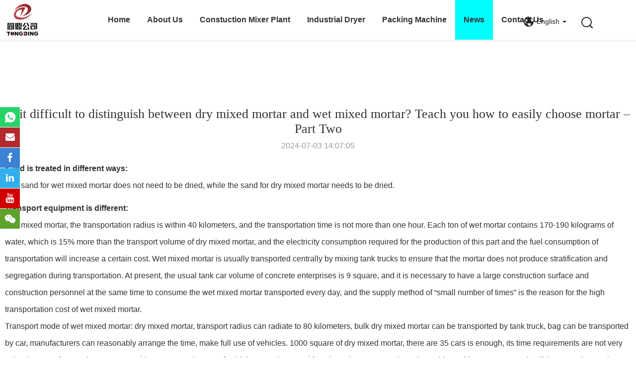

--- FILE ---
content_type: text/html; charset=UTF-8
request_url: https://www.drymortarplant-top.com/Is-it-difficult-to-distinguish-between-dry-mixed-mortar-and-wet-mixed-mortar-Teach-you-how-to-easily-choose-mortar-Part-Two.html
body_size: 5564
content:
<!DOCTYPE html>
<html lang="en">
<head>
    <title>Is it difficult to distinguish between dry mixed mortar and wet mixed mortar? Teach you how to easily choose mortar - Part Two-TONGDING Machinery and Equipment Company Limited</title>
    <meta name="keywords" content="Is it difficult to distinguish between dry mixed mortar and wet mixed mortar? Teach you how to easily choose mortar - Part Two" />
    <meta name="description" content="Is it difficult to distinguish between dry mixed mortar and wet mixed mortar? Teach you how to easily choose mortar - Part Two" />
    <meta charset="utf-8">
    <meta name="viewport" content="width=device-width initial-scale=1.0 maximum-scale=1.0 user-scalable=no">
    <link rel="canonical" href="https://drymortarplant-top.com/Is-it-difficult-to-distinguish-between-dry-mixed-mortar-and-wet-mixed-mortar-Teach-you-how-to-easily-choose-mortar-Part-Two.html">
    <link rel='stylesheet' href='https://www.drymortarplant-top.com/wp-content/themes/tongding/static/css/style_en.css'/>
    <script type='text/javascript' src='https://www.drymortarplant-top.com/wp-content/themes/tongding/static/js/jquery.min.js'></script>
    <!--获取顶部三方代码-->
    <!-- Google Tag Manager -->
<script>(function(w,d,s,l,i){w[l]=w[l]||[];w[l].push({'gtm.start':
new Date().getTime(),event:'gtm.js'});var f=d.getElementsByTagName(s)[0],
j=d.createElement(s),dl=l!='dataLayer'?'&l='+l:'';j.async=true;j.src=
'https://www.googletagmanager.com/gtm.js?id='+i+dl;f.parentNode.insertBefore(j,f);
})(window,document,'script','dataLayer','GTM-MLXN53RL');</script>
<!-- End Google Tag Manager --></head>
<body>
<header id="header">
    <div class="logo"><a href="https://www.drymortarplant-top.com/" title=""><img src="/wp-content/uploads/2023/04/1647313702.jpg" alt=""></a></div>
    <div id="nav">
        <nav><ul id="show"><li ><a href="https://www.drymortarplant-top.com" title="">Home</a></li><li ><a href="https://www.drymortarplant-top.com/about" title="">About Us</a><dl><dd><a href="https://www.drymortarplant-top.com/about/Certificate" >Certificate</a></dd></dl></li><li ><a href="https://www.drymortarplant-top.com/Constuction-Mixer-Plant" title="">Constuction Mixer Plant</a><dl><dd><a href="https://www.drymortarplant-top.com/Constuction-Mixer-Plant/Dry-Powder-Plant" >Dry Powder Plant</a><div><a href="https://www.drymortarplant-top.com/Fully-Automatic-Dry-Mortar-Production-Line.html">Fully Automatic Dry Mortar Production Line</a><a href="https://www.drymortarplant-top.com/Mini-type-Dry-Mortar-Mixing-Production-Line.html">Semi-automatic Dry Mortar Mixing Production Line</a><a href="https://www.drymortarplant-top.com/Really%c2%a0Stone%c2%a0Paint-Plant.html">Really Stone Paint Plant</a><a href="https://www.drymortarplant-top.com/Emulsion%c2%a0Varnish-Plant.html">Emulsion Varnish Plant</a><a href="https://www.drymortarplant-top.com/Internal%c2%a0Wall%c2%a0Putty%c2%a0Powder-Plant.html">Internal Wall Putty Powder Plant</a><a href="https://www.drymortarplant-top.com/External%c2%a0Putty%c2%a0Powder-Plant.html">External Putty Powder Plant</a><a href="https://www.drymortarplant-top.com/Waterproof%c2%a0Paint-Plant.html">Waterproof Paint Plant</a><a href="https://www.drymortarplant-top.com/Whitewashed%c2%a0Plasterbottom-Plant.html">Whitewashed Plaster(bottom)Plant</a><a href="https://www.drymortarplant-top.com/Cement%c2%a0Plaster%c2%a0Mortar%c2%a0Plant.html">Cement Plaster Mortar Plant</a><a href="https://www.drymortarplant-top.com/Inter%c2%a0Facial%c2%a0Mortar-Plant.html">Inter Facial Mortar Plant</a><a href="https://www.drymortarplant-top.com/Self-leveling%c2%a0Mortar-Plant.html">Self-leveling Mortar Plant</a><a href="https://www.drymortarplant-top.com/Glue%c2%a0for%c2%a0tile-and-good%c2%a0cement-Plant.html">Glue for tile and good cement Plant</a><a href="https://www.drymortarplant-top.com/Thermal%c2%a0Mortar%c2%a0Plant.html">Thermal Mortar Plant</a><a href="https://www.drymortarplant-top.com/General%c2%a0%c2%a0non-shrinkage%c2%a0grouting%c2%a0material-Plant.html">General non-shrinkage grouting material Plant</a><a href="https://www.drymortarplant-top.com/Seaming%c2%a0Agent%c2%a0Mortar-Plant%c2%a0.html">Seaming Agent Mortar Plant </a><a href="https://www.drymortarplant-top.com/Caulking%c2%a0Agent%c2%a0Mortar-Plant.html">Caulking Agent Mortar  Plant</a><a href="https://www.drymortarplant-top.com/Wall%c2%a0tiles%c2%a0adhere%c2%a0to%c2%a0Mortar%c2%a0Plant.html">Wall tiles adhere to Mortar Plant</a><a href="https://www.drymortarplant-top.com/Adhesive%c2%a0%c2%a0Mortarstupid%c2%a0board%c2%a0glue-Plant.html">Adhesive Mortar(stupid board glue)Plant</a><a href="https://www.drymortarplant-top.com/Floor%c2%a0%c2%a0Mortar-Plant.html">Floor Mortar Plant</a><a href="https://www.drymortarplant-top.com/Plastering%c2%a0%c2%a0Mortarbottom-Plant.html">Plastering Mortar(bottom)Plant</a></div></dd><dd><a href="https://www.drymortarplant-top.com/Constuction-Mixer-Plant/Concrete-Mixing-Plant" >Concrete Mixing Plant</a><div></div></dd></dl></li><li ><a href="https://www.drymortarplant-top.com/Industrial-Dryer" title="">Industrial Dryer</a><dl><dd><a href="https://www.drymortarplant-top.com/Industrial-Dryer/Sand-Dryer" >Sand Dryer</a><div><a href="https://www.drymortarplant-top.com/Sand-Dryer-Production-Line.html">Sand Dryer Production Line</a><a href="https://www.drymortarplant-top.com/Sea-sand-Dryer.html">Sea sand Dryer</a><a href="https://www.drymortarplant-top.com/Kuala-kangsar-Dryer.html">Kuala kangsar Dryer</a><a href="https://www.drymortarplant-top.com/Emery-Dryer.html">Emery Dryer</a><a href="https://www.drymortarplant-top.com/Garnet-sand-Dryer.html">Garnet sand Dryer</a><a href="https://www.drymortarplant-top.com/Foundry-sand-Dryer.html">Foundry sand Dryer</a><a href="https://www.drymortarplant-top.com/River-sand.html">River sand Dryer</a><a href="https://www.drymortarplant-top.com/Stone-powder-Dryer.html">Stone powder Dryer</a><a href="https://www.drymortarplant-top.com/Slag-Dryer.html">Slag Dryer</a><a href="https://www.drymortarplant-top.com/Machine-made-sand-Dryer.html">Machine-made sand Dryer</a><a href="https://www.drymortarplant-top.com/Titanium-powder-Dryer.html">Titanium powder Dryer</a><a href="https://www.drymortarplant-top.com/Quartz-sand-Dryer.html">Quartz sand Dryer</a><a href="https://www.drymortarplant-top.com/Iron-powder-Dryer.html">Iron powder Dryer</a><a href="https://www.drymortarplant-top.com/Glass-sand-Dryer.html">Glass sand Dryer</a><a href="https://www.drymortarplant-top.com/Plate-sand-Dryer.html">Plate sand Dryer</a><a href="https://www.drymortarplant-top.com/Casting-sand-Dryer-2.html">Casting sand  Dryer</a><a href="https://www.drymortarplant-top.com/Facturing-sand-Dryer.html">Facturing sand Dryer</a><a href="https://www.drymortarplant-top.com/Sand-for-dry-mortar-Dryer.html">Sand for dry mortar Dryer</a><a href="https://www.drymortarplant-top.com/Sand-Rotary-Dryer.html">Sand Rotary Dryer</a><a href="https://www.drymortarplant-top.com/Tongdings-Advanced-Sand-Drying-Technology-Powers-Dominican-Construction-Boom.html">Tongding&#8217;s Advanced Sand Drying Technology Powers Dominican Construction Boom</a></div></dd><dd><a href="https://www.drymortarplant-top.com/Industrial-Dryer/Biomass-Products" >Biomass Products</a><div></div></dd><dd><a href="https://www.drymortarplant-top.com/Industrial-Dryer/Feed-Products" >Feed Products</a><div></div></dd><dd><a href="https://www.drymortarplant-top.com/Industrial-Dryer/Organic-Fertilizer" >Organic Fertilizer</a><div></div></dd><dd><a href="https://www.drymortarplant-top.com/Industrial-Dryer/Coconut-coir" >Coconut coir</a><div></div></dd><dd><a href="https://www.drymortarplant-top.com/Industrial-Dryer/Carbonization" >Carbonization</a><div></div></dd><dd><a href="https://www.drymortarplant-top.com/Industrial-Dryer/Coal-Products" >Coal Products</a><div><a href="https://www.drymortarplant-top.com/Coal-Rotary-Dryer.html">Coal Rotary Dryer</a><a href="https://www.drymortarplant-top.com/Coal-Steam-Type-Rotary-Dryer.html">Coal Steam Type Rotary Dryer</a><a href="https://www.drymortarplant-top.com/Lignite-Drying-And-Upgrading-Machine.html">Lignite Drying And Upgrading Machine</a><a href="https://www.drymortarplant-top.com/Fly-Ash-Dryer.html">Fly Ash Dryer</a><a href="https://www.drymortarplant-top.com/Coal-Chemical-Industry-Rotary-Dryer.html">Coal Chemical Industry Rotary Dryer</a><a href="https://www.drymortarplant-top.com/Peat-Dryer.html">Peat Dryer</a><a href="https://www.drymortarplant-top.com/Coal-Slime-Rotary-Dryer.html">Coal Slime Rotary Dryer</a></div></dd><dd><a href="https://www.drymortarplant-top.com/Industrial-Dryer/Other-Products" >Other Products</a><div></div></dd></dl></li><li ><a href="https://www.drymortarplant-top.com/Packing-Machine" title="">Packing Machine</a><dl><dd><a href="https://www.drymortarplant-top.com/Valve-bag-Packing-Machine.html">Valve bag Packing Machine</a></dd><dd><a href="https://www.drymortarplant-top.com/Palletizing-robot.html">Palletizing robot</a></dd><dd><a href="https://www.drymortarplant-top.com/Bulk-packing-machine.html">Bulk packing machine</a></dd><dd><a href="https://www.drymortarplant-top.com/Ton-bag-packing-machine.html">Ton bag packing machine</a></dd><dd><a href="https://www.drymortarplant-top.com/Open-bag-packing-machine-2.html">Open bag packing machine</a></dd></dl></li><li class="on"><a href="https://www.drymortarplant-top.com/news" title="">News</a><dl><dd><a href="https://www.drymortarplant-top.com/news/Products-News" >Products News</a><div></div></dd><dd><a href="https://www.drymortarplant-top.com/news/Service-News" >Service News</a><div></div></dd><dd><a href="https://www.drymortarplant-top.com/news/Industry-News" >Industry News</a><div></div></dd></dl></li><li ><a href="https://www.drymortarplant-top.com/contact" title="">Contact us</a></li></ul></nav>
        <div class="head_rcon">
            <div class="languagebox">
                <ul><li><a href="https://www.drymortarplant-top.com/Is-it-difficult-to-distinguish-between-dry-mixed-mortar-and-wet-mixed-mortar-Teach-you-how-to-easily-choose-mortar-Part-Two.html" title="English" >English</a></li><li><a href="https://ru.drymortarplant-top.com/" title="Русский" >Русский</a></li></ul>
            </div>
            <div id="search-button" class="search-button"><i class="iconfont icon-fangdajing"></i>
                <form method="get" action="https://www.drymortarplant-top.com/" class="searchform" style="height: 0px;">
                    <input type="text" name="s" id="keyword" placeholder="">
                    <button type="submit"><i class="iconfont icon-fangdajing"></i></button>
                </form>
            </div>
        </div>
        <div id="nav-button" class="nav-button"><i class="iconfont icon-mean_list"></i></div>
        <div id="close" class="close-nav"></div>
    </div>
<!--    <div class="rightNavbar"><div class="media">--><!--</div></div>-->
</header>
<div class="subbanner"><img src="" alt=""><div class="sub_link"><div class="warper"><h3>News</h3><p></p></div></div></div>

<!--获取面包屑-->
    <div class="main">
        <div class="warper">
            <div class="infocon">
                    <h1> Is it difficult to distinguish between dry mixed mortar and wet mixed mortar? Teach you how to easily choose mortar &#8211; Part Two</h1>
                    <div class="time">2024-07-03 14:07:05</div>
                    <div><p><strong>Sand is treated in different ways:</strong><br />
The sand for wet mixed mortar does not need to be dried, while the sand for dry mixed mortar needs to be dried.</p>
<p><strong>Transport equipment is different:</strong><br />
Wet mixed mortar, the transportation radius is within 40 kilometers, and the transportation time is not more than one hour. Each ton of wet mortar contains 170-190 kilograms of water, which is 15% more than the transport volume of dry mixed mortar, and the electricity consumption required for the production of this part and the fuel consumption of transportation will increase a certain cost. Wet mixed mortar is usually transported centrally by mixing tank trucks to ensure that the mortar does not produce stratification and segregation during transportation. At present, the usual tank car volume of concrete enterprises is 9 square, and it is necessary to have a large construction surface and construction personnel at the same time to consume the wet mixed mortar transported every day, and the supply method of &#8220;small number of times&#8221; is the reason for the high transportation cost of wet mixed mortar.<br />
Transport mode of wet mixed mortar: dry mixed mortar, transport radius can radiate to 80 kilometers, bulk dry mixed mortar can be transported by tank truck, bag can be transported by car, manufacturers can reasonably arrange the time, make full use of vehicles. 1000 square of dry mixed mortar, there are 35 cars is enough, its time requirements are not very strict, the manufacturer is very reasonable to arrange the use of vehicles. Can be stored for a long time, construction rain or shine, with use. However, it will increase the purchase cost of mobile silos, logistics vehicles and bulk packaging equipment, and the investment is large.</p>
<p>Bulk dry mix mortar is transported by back tank truck：<br />
<strong>Cost analysis:</strong><br />
From the perspective of cost, because wet mixed mortar can be chosen to share with the concrete mixing station, the output of wet mixed mortar and concrete can be superimposed together to achieve the purpose of dual-use in one station, so its equipment investment and production cost are greatly reduced compared with dry mixed mortar.</p>
<p>Taking Guangzhou as an example, within the region, according to the comprehensive cost consideration, the dry mixed mortar of the same type is compared with wet mixed mortar. If it is converted into tons, according to the price of mortar to the site, wet mixed mortar is more than 40 yuan cheaper than dry mixed mortar per ton. If the construction cost of mortar is extended to the later stage, the construction cost of wet mixed mortar is about 1 yuan cheaper per square meter than that of dry mixed mortar.</p></div>
                    <div class="other"><div><b>Pre:</b><a href="https://www.drymortarplant-top.com/Is-it-difficult-to-distinguish-between-dry-mixed-mortar-and-wet-mixed-mortar-Teach-you-how-to-easily-choose-mortar.html" >Is it difficult to distinguish between dry mixed mortar and wet mixed mortar? Teach you how to easily choose mortar</a></div><div><b>Next:</b><a href="https://www.drymortarplant-top.com/Precautions-for-installing-Sand-Tumble-Dryer-do-you-need-a-Technician.html" >Precautions for installing Sand Tumble Dryer, do you need a Technician?</a></div></div>
                </div>
            </div>
        </div>


<script nitro-exclude>
    var heartbeatData = new FormData(); heartbeatData.append('nitroHeartbeat', '1');
    fetch(location.href, {method: 'POST', body: heartbeatData, credentials: 'omit'});
</script>
<script nitro-exclude>
    document.cookie = 'nitroCachedPage=' + (!window.NITROPACK_STATE ? '0' : '1') + '; path=/; SameSite=Lax';
</script>
<script nitro-exclude>
    if (!window.NITROPACK_STATE || window.NITROPACK_STATE != 'FRESH') {
        var proxyPurgeOnly = 0;
        if (typeof navigator.sendBeacon !== 'undefined') {
            var nitroData = new FormData(); nitroData.append('nitroBeaconUrl', '[base64]'); nitroData.append('nitroBeaconCookies', 'W10='); nitroData.append('nitroBeaconHash', 'aa8c142acf811ec1f58ed1f20fd8c17974e42b435da7ad37e75207278301f09336127afd0f3109d8ff6ca2ae873bc4912d0e07259ce6e5b07a3ed17e961dbc05'); nitroData.append('proxyPurgeOnly', ''); nitroData.append('layout', 'post'); navigator.sendBeacon(location.href, nitroData);
        } else {
            var xhr = new XMLHttpRequest(); xhr.open('POST', location.href, true); xhr.setRequestHeader('Content-Type', 'application/x-www-form-urlencoded'); xhr.send('nitroBeaconUrl=[base64]&nitroBeaconCookies=W10=&nitroBeaconHash=aa8c142acf811ec1f58ed1f20fd8c17974e42b435da7ad37e75207278301f09336127afd0f3109d8ff6ca2ae873bc4912d0e07259ce6e5b07a3ed17e961dbc05&proxyPurgeOnly=&layout=post');
        }
    }
</script><footer class="footer">
    <div class="row">
        <ul>
	<li>
<h6 class="iconfont icon-youxiang1"> </h6>
<p><label for="">Send Email to us</label><a href="mailto:info@drymortarplant-top.com">info@drymortarplant-top.com</a></p>
</li>
	<li>
<h6 class="iconfont icon-dianhua1"> </h6>
<p><label for="">Tel / Whatsapp / Wechat</label><a href="https://api.whatsapp.com/send?phone=8613673306161">+86 13673306161</a></p>
</li>
	<li>
<h6 class="iconfont icon-fax"> </h6>
<p><label for="">Fax</label><a href="tel:+86 0371 63715718">+86 0371 63715718</a></p>
</li>
	<li>
<h6 class="iconfont icon-dizhi"> </h6>
<p><label for="">Address</label>JIANSHE ROAD AND QIYUAN ROAD INTERSECTION,XINGYANG CITY,HENAN.CHINA.</p>
</li>
</ul>    </div>
    <div class="copyright">Copyright © All Rights Reserved: TONGDING Machinery and Equipment Company Limited  <a href="https://www.drymortarplant-top.com/" target="_blank">Power by TONGDING</a></div>
</footer>

<div class="footmenu">
    <div class="bgcolor"></div><div class="con"><p><a href="https://api.whatsapp.com/send?phone=8613673306161" class="whatsapp"><i class=""></i>Whatsapp</a> <a href="mailto:info@drymortarplant-top.com" class="mail"><i class="iconfont icon-youxiang1"></i>E-mail</a> <a href="/contact/" class="inquiry"><i class="iconfont icon-liaotian"></i>Inquiry</a> <a href="tel:0086 13673306161" class="phone"><i class="iconfont icon-dianhua1"></i>Tel</a></p></div>
</div>
<div class="l_fixed">
    <ul>
        <li><a href="https://api.whatsapp.com/send?phone=8613673306161"><i class="whatsapp"></i><span>+8613673306161</span></a></li>
        <li><a href="mailto:info@drymortarplant-top.com"><i class="iconfont icon-youxiang1"></i><span>info@drymortarplant-top.com</span></a></li>
        <li><a href="https://www.facebook.com/profile.php?id=100091143940333"><i class="iconfont icon-facebook"></i></a></li>
        <li><a href="https://www.linkedin.com/company/90751295/admin/?feedType=following"><i class="iconfont iconfont icon-in"></i></a></li>
        <li><a href="https://www.youtube.com/@tdmachinery2173"><i class="iconfont icon-youtube"></i></a></li>
        <li><a href="javascript:void(0);"><i class="wechats"></i><span><img src="/wp-content/uploads/2024/07/7bf8ec5378f118596c269ce1e935871.jpg"></span></a></li>
    </ul>
</div>

<script>var time = 0;function dj(obj) {if(time>0){jQuery(obj).attr({"disabled":"disabled"});}else{time++;}}</script>
<!-- Google Tag Manager (noscript) -->
<noscript><iframe src="https://www.googletagmanager.com/ns.html?id=GTM-MLXN53RL"
height="0" width="0" style="display:none;visibility:hidden"></iframe></noscript>
<!-- End Google Tag Manager (noscript) -->

<script language="javascript" src="https://lr.zoosnet.net/JS/LsJS.aspx?siteid=LEF77103186&float=1&lng=en"></script></body>
</html>

--- FILE ---
content_type: text/css
request_url: https://www.drymortarplant-top.com/wp-content/themes/tongding/static/css/style_en.css
body_size: 14100
content:
@charset "utf-8";

.owl-theme .owl-controls{margin-top:10px;text-align:center}.owl-theme .owl-controls .owl-buttons div{color:#FFF;display:inline-block;zoom:1;*display:inline;margin:5px;padding:3px 10px;font-size:12px;-webkit-border-radius:30px;-moz-border-radius:30px;border-radius:30px;background:#869791;filter:Alpha(Opacity=50);opacity:.5}.owl-theme .owl-controls.clickable .owl-buttons div:hover{filter:Alpha(Opacity=100);opacity:1;text-decoration:none}.owl-theme .owl-controls .owl-page{display:inline-block;zoom:1;*display:inline}.owl-theme .owl-controls .owl-page span{display:block;width:12px;height:12px;margin:5px 7px;filter:Alpha(Opacity=50);opacity:.5;-webkit-border-radius:20px;-moz-border-radius:20px;border-radius:20px;background:#869791}.owl-theme .owl-controls .owl-page.active span,.owl-theme .owl-controls.clickable .owl-page:hover span{filter:Alpha(Opacity=100);opacity:1}.owl-theme .owl-controls .owl-page span.owl-numbers{height:auto;width:auto;color:#FFF;padding:2px 10px;font-size:12px;-webkit-border-radius:30px;-moz-border-radius:30px;border-radius:30px}.owl-item.loading{min-height:150px;background:url(../images/ajaxloader.gif) no-repeat center center}.owl-carousel .owl-wrapper:after{content:".";display:block;clear:both;visibility:hidden;line-height:0;height:0}.owl-carousel{display:none;position:relative;width:100%;-ms-touch-action:pan-y}.owl-carousel .owl-wrapper{display:none;position:relative;-webkit-transform:translate3d(0px,0px,0px)}.owl-carousel .owl-wrapper-outer{overflow:hidden;position:relative;width:100%}.owl-carousel .owl-wrapper-outer.autoHeight{-webkit-transition:height 500ms ease-in-out;-moz-transition:height 500ms ease-in-out;-ms-transition:height 500ms ease-in-out;-o-transition:height 500ms ease-in-out;transition:height 500ms ease-in-out}.owl-carousel .owl-item{float:left}.owl-controls .owl-page,.owl-controls .owl-buttons div{cursor:pointer}.owl-controls{-webkit-user-select:none;-khtml-user-select:none;-moz-user-select:none;-ms-user-select:none;user-select:none;-webkit-tap-highlight-color:rgba(0,0,0,0)}.grabbing{cursor:url(grabbing.png) 8 8,move}.owl-carousel .owl-wrapper,.owl-carousel .owl-item{-webkit-backface-visibility:hidden;-moz-backface-visibility:hidden;-ms-backface-visibility:hidden;-webkit-transform:translate3d(0,0,0);-moz-transform:translate3d(0,0,0);-ms-transform:translate3d(0,0,0)}.owl-origin{-webkit-perspective:1200px;-webkit-perspective-origin-x:50%;-webkit-perspective-origin-y:50%;-moz-perspective:1200px;-moz-perspective-origin-x:50%;-moz-perspective-origin-y:50%;perspective:1200px}.owl-fade-out{z-index:10;-webkit-animation:fadeOut .7s both ease;-moz-animation:fadeOut .7s both ease;animation:fadeOut .7s both ease}.owl-fade-in{-webkit-animation:fadeIn .7s both ease;-moz-animation:fadeIn .7s both ease;animation:fadeIn .7s both ease}.owl-backSlide-out{-webkit-animation:backSlideOut 1s both ease;-moz-animation:backSlideOut 1s both ease;animation:backSlideOut 1s both ease}.owl-backSlide-in{-webkit-animation:backSlideIn 1s both ease;-moz-animation:backSlideIn 1s both ease;animation:backSlideIn 1s both ease}.owl-goDown-out{-webkit-animation:scaleToFade .7s ease both;-moz-animation:scaleToFade .7s ease both;animation:scaleToFade .7s ease both}.owl-goDown-in{-webkit-animation:goDown .6s ease both;-moz-animation:goDown .6s ease both;animation:goDown .6s ease both}.owl-fadeUp-in{-webkit-animation:scaleUpFrom .5s ease both;-moz-animation:scaleUpFrom .5s ease both;animation:scaleUpFrom .5s ease both}.owl-fadeUp-out{-webkit-animation:scaleUpTo .5s ease both;-moz-animation:scaleUpTo .5s ease both;animation:scaleUpTo .5s ease both}@-webkit-keyframes empty{0%{opacity:1}}@-moz-keyframes empty{0%{opacity:1}}@keyframes empty{0%{opacity:1}}@-webkit-keyframes fadeIn{0%{opacity:0}100%{opacity:1}}@-moz-keyframes fadeIn{0%{opacity:0}100%{opacity:1}}@keyframes fadeIn{0%{opacity:0}100%{opacity:1}}@-webkit-keyframes fadeOut{0%{opacity:1}100%{opacity:0}}@-moz-keyframes fadeOut{0%{opacity:1}100%{opacity:0}}@keyframes fadeOut{0%{opacity:1}100%{opacity:0}}@-webkit-keyframes backSlideOut{25%{opacity:.5;-webkit-transform:translateZ(-500px)}75%{opacity:.5;-webkit-transform:translateZ(-500px) translateX(-200%)}100%{opacity:.5;-webkit-transform:translateZ(-500px) translateX(-200%)}}@-moz-keyframes backSlideOut{25%{opacity:.5;-moz-transform:translateZ(-500px)}75%{opacity:.5;-moz-transform:translateZ(-500px) translateX(-200%)}100%{opacity:.5;-moz-transform:translateZ(-500px) translateX(-200%)}}@keyframes backSlideOut{25%{opacity:.5;transform:translateZ(-500px)}75%{opacity:.5;transform:translateZ(-500px) translateX(-200%)}100%{opacity:.5;transform:translateZ(-500px) translateX(-200%)}}@-webkit-keyframes backSlideIn{0%,25%{opacity:.5;-webkit-transform:translateZ(-500px) translateX(200%)}75%{opacity:.5;-webkit-transform:translateZ(-500px)}100%{opacity:1;-webkit-transform:translateZ(0) translateX(0)}}@-moz-keyframes backSlideIn{0%,25%{opacity:.5;-moz-transform:translateZ(-500px) translateX(200%)}75%{opacity:.5;-moz-transform:translateZ(-500px)}
                                                                                                                                                                                                                                                                                                                                                                                                                                                                                                                                                                                                                                                                                                                                                                                                                                                                                                                                                                                                                                                                                                                                                                                                                                                                                                                                                                                                                                                                                                                                                                                                                                                                                                                                                                                                                                                                                                                                                                                                                                                                                                                                                                                                                                                                                                                                                                                                                                                                                                                                                                                                                                                                                                                                                                                                                                                                                                                                                                                                                                                                                                                                                                                                                                                                                                                                                                                                                                                                                                                                                                                                                                                                                                                                                                                                                                                                                                                                                                                                                                                                                                                                                                                                                                                                                                                                                                                                                                                                                                                                                                                                                                                                                                                                                                                                                                                                                                                                                                                                                                                                            100%{opacity:1;-moz-transform:translateZ(0) translateX(0)}}@keyframes backSlideIn{0%,25%{opacity:.5;transform:translateZ(-500px) translateX(200%)}75%{opacity:.5;transform:translateZ(-500px)}100%{opacity:1;transform:translateZ(0) translateX(0)}}@-webkit-keyframes scaleToFade{to{opacity:0;-webkit-transform:scale(.8)}}@-moz-keyframes scaleToFade{to{opacity:0;-moz-transform:scale(.8)}}@keyframes scaleToFade{to{opacity:0;transform:scale(.8)}}@-webkit-keyframes goDown{from{-webkit-transform:translateY(-100%)}}@-moz-keyframes goDown{from{-moz-transform:translateY(-100%)}}@keyframes goDown{from{transform:translateY(-100%)}}@-webkit-keyframes scaleUpFrom{from{opacity:0;-webkit-transform:scale(1.5)}}@-moz-keyframes scaleUpFrom{from{opacity:0;-moz-transform:scale(1.5)}}@keyframes scaleUpFrom{from{opacity:0;transform:scale(1.5)}}@-webkit-keyframes scaleUpTo{to{opacity:0;-webkit-transform:scale(1.5)}}@-moz-keyframes scaleUpTo{to{opacity:0;-moz-transform:scale(1.5)}}@keyframes scaleUpTo{to{opacity:0;transform:scale(1.5)}}


or: #222;text-decoration:none;background-color:transparent;transition: 0.3s;}
a:hover{cursor: pointer; color:#c81f21;}
a:focus,input:focus,button:focus,textarea:focus{outline:none;}
ul, li, dl, dt, dd{list-style: none outside none;}
*{ box-sizing: border-box; }

/* Slider */
.slick-slider
{
    position: relative;

    display: block;
    box-sizing: border-box;

    -webkit-user-select: none;
       -moz-user-select: none;
        -ms-user-select: none;
            user-select: none;

    -webkit-touch-callout: none;
    -khtml-user-select: none;
    -ms-touch-action: pan-y;
        touch-action: pan-y;
    -webkit-tap-highlight-color: transparent;
}

.slick-list
{
    position: relative;

    display: block;
    overflow: hidden;

    margin: 0;
    padding: 0;
}
.slick-list:focus
{
    outline: none;
}
.slick-list.dragging
{
    cursor: pointer;
    cursor: hand;
}

.slick-slider .slick-track,
.slick-slider .slick-list
{
    -webkit-transform: translate3d(0, 0, 0);
       -moz-transform: translate3d(0, 0, 0);
        -ms-transform: translate3d(0, 0, 0);
         -o-transform: translate3d(0, 0, 0);
            transform: translate3d(0, 0, 0);
}

.slick-track
{
    position: relative;
    top: 0;
    left: 0;

    display: block;
    margin-left: auto;
    margin-right: auto;
}
.slick-track:before,
.slick-track:after
{
    display: table;

    content: '';
}
.slick-track:after
{
    clear: both;
}
.slick-loading .slick-track
{
    visibility: hidden;
}

.slick-slide
{
    display: none;
    float: left;

    height: 100%;
    min-height: 1px;
}
[dir='rtl'] .slick-slide
{
    float: right;
}
.slick-slide img
{
    display: block;
}
.slick-slide.slick-loading img
{
    display: none;
}
.slick-slide.dragging img
{
    pointer-events: none;
}
.slick-initialized .slick-slide
{
    display: block;
}
.slick-loading .slick-slide
{
    visibility: hidden;
}
.slick-vertical .slick-slide
{
    display: block;

    height: auto;

    border: 1px solid transparent;
}
.slick-arrow.slick-hidden {
    display: none;
}


.slick-dots
{
    position: absolute;
    bottom: -25px;

    display: block;

    width: 100%;
    padding: 0;
    margin: 0;

    list-style: none;

    text-align: center;
}
.slick-dots li
{
    position: relative;

    display: inline-block;

    width: 20px;
    height: 20px;
    margin: 0 5px;
    padding: 0;

    cursor: pointer;
}
.slick-dots li button
{
    font-size: 0;
    line-height: 0;

    display: block;

    width: 20px;
    height: 20px;
    padding: 5px;

    cursor: pointer;

    color: transparent;
    border: 0;
    outline: none;
    background: transparent;
}
.slick-dots li button:hover,
.slick-dots li button:focus
{
    outline: none;
}



@font-face {
    font-family: "iconfont"; /* Project id 4085956 */
    src: url('../fonts/iconfont.woff2?t=1685152739948') format('woff2'),
    url('../fonts/iconfont.woff?t=1685152739948') format('woff'),
    url('../fonts/iconfont.ttf?t=1685152739948') format('truetype');
}
/*@font-face {font-family: "iconfont";*/
/*src: url('iconfont.eot?t=1553486171452'); !* IE9 *!*/
/*src: url('../fonts/iconfont.eot') format('embedded-opentype'), !* IE6-IE8 *!*/
/*url('../fonts/a63bc5b4e31a4ae09d743c6c0f59994a.woff') format('woff2'),*/
/*url('../fonts/iconfont.woff') format('woff'),*/
/*url('../fonts/iconfont.ttf') format('truetype'), !* chrome, firefox, opera, Safari, Android, iOS 4.2+ *!*/
/*url('../fonts/iconfont.svg') format('svg'); !* iOS 4.1- *!*/
/*}*/

.iconfont {
    font-family: "iconfont" !important;
    font-size: 16px;
    font-style: normal;
    -webkit-font-smoothing: antialiased;
    -moz-osx-font-smoothing: grayscale;
}

.icon-biaoqian:before {
    content: "\e69f";
}

.icon-jiejuefangan:before {
    content: "\e6b5";
}

.icon-business-icon-OEM:before {
    content: "\e824";
}

.icon-ceshishenqing:before {
    content: "\e60c";
}

.icon-icon-project:before {
    content: "\e64a";
}

.icon-chanpinku:before {
    content: "\e65f";
}

.icon-ceshi1:before {
    content: "\e669";
}

.icon-shangchuan:before {
    content: "\e61f";
}

.icon-jishufuwu:before {
    content: "\eb64";
}

.icon-kefu1:before {
    content: "\e816";
}

.icon-a-jishushenchahuiyi-16px3:before {
    content: "\e617";
}

.icon-xiazai:before {
    content: "\e794";
}

.icon-pdf:before {
    content: "\e605";
}

.icon-weixin:before {
    content: "\e637";
}

.icon-dianhua5:before {
    content: "\e817";
}

.icon-diqiu-shijie:before {
    content: "\e643";
}

.icon-gongsi:before {
    content: "\e679";
}

.icon-liuyan1:before {
    content: "\e6e2";
}

.icon-kefu:before {
    content: "\e6d1";
}

.icon-jishuyoushi:before {
    content: "\e686";
}

.icon-pinzhijianmo:before {
    content: "\e6a2";
}

.icon-jishuzhichi-copy:before {
    content: "\e604";
}

.icon-tuanduiguanli:before {
    content: "\e635";
}

.icon-sp-gongdiankekaoxing:before {
    content: "\e80d";
}

.icon-zhibiao:before {
    content: "\e62a";
}

.icon-ceshi:before {
    content: "\e602";
}

.icon-guanghuanjingceshi:before {
    content: "\e67e";
}

.icon-QAzhiliangbaozheng:before {
    content: "\e740";
}

.icon-yanfapingtai:before {
    content: "\e66e";
}

.icon-jiantou:before {
    content: "\e663";
}

.icon-twitter:before {
    content: "\e89d";
}

.icon-youtube1:before {
    content: "\e8d7";
}

.icon-xiazai19:before {
    content: "\e613";
}

.icon-zhuye:before {
    content: "\e6c5";
}

.icon-facebook:before {
    content: "\e6e5";
}

.icon-status-play-copy:before {
    content: "\e614";
}

.icon-wechat1:before {
    content: "\e650";
}

.icon-zixun:before {
    content: "\e661";
}

.icon-zixun1:before {
    content: "\e662";
}

.icon-rili:before {
    content: "\e659";
}

.icon-liaotian1:before {
    content: "\e60e";
}

.icon-bofang:before {
    content: "\e61a";
}

.icon-youjiantou:before {
    content: "\e60b";
}

.icon-diqiu:before {
    content: "\e7b9";
}

.icon-jiantou-left:before {
    content: "\e609";
}

.icon-youtube:before {
    content: "\e6ab";
}

.icon-youxiang1:before {
    content: "\e607";
}

.icon-dianhua1:before {
    content: "\e61e";
}

.icon-original-whatapp:before {
    content: "\e60d";
}

.icon-wechat:before {
    content: "\e608";
}

.icon-mean_list:before {
    content: "\e653";
}

.icon-mn_fasong_fill:before {
    content: "\e601";
}

.icon-liaotian:before {
    content: "\e6a5";
}

.icon-youxiang:before {
    content: "\e908";
}

.icon-instagram-fill1:before {
    content: "\e88f";
}

.icon-fangdajing:before {
    content: "\e603";
}

.icon-dianhua:before {
    content: "\e606";
}

.icon-dayinchuanzhen:before {
    content: "\e627";
}

.icon-wangzhi:before {
    content: "\e6c6";
}

.icon-shoujilianxi:before {
    content: "\e620";
}

.icon-dizhi:before {
    content: "\e619";
}

.icon-skype:before {
    content: "\e707";
}

.icon-chuanzhen:before {
    content: "\e616";
}

.icon-pinterest1:before {
    content: "\e907";
}

.icon-in:before {
    content: "\e6f1";
}

.icon-pinterest:before {
    content: "\e7a8";
}

.icon-dianhua4:before {
    content: "\e610";
}

.icon-jurassic_message:before {
    content: "\e69d";
}

.icon-ins:before {
    content: "\e664";
}

.icon-instagram-fill:before {
    content: "\e763";
}

.icon-fasong:before {
    content: "\e65e";
}

.icon-shouji:before {
    content: "\e612";
}

.icon-dianhua3:before {
    content: "\e618";
}

.icon-dianhua2:before {
    content: "\e60a";
}

.icon-666666-copy:before {
    content: "\ec8d";
}

.icon-liuyan:before {
    content: "\e600";
}

.icon-WhatsappMessage:before {
    content: "\e841";
}

.icon-Mail:before {
    content: "\e71f";
}

.icon-douyin:before {
    content: "\e8db";
}

.icon-sousuo:before {
    content: "\eafe";
}

.icon-backtop:before {
    content: "\e63a";
}

.icon-fg:before {
    content: "\e68c";
}


/*@font-face {font-family: "iconfont";*/
    /*src: url('iconfont.eot?t=1553486171452'); !* IE9 *!*/
    /*src: url('../fonts/iconfont.eot') format('embedded-opentype'), !* IE6-IE8 *!*/
    /*url('../fonts/a63bc5b4e31a4ae09d743c6c0f59994a.woff') format('woff2'),*/
    /*url('../fonts/iconfont.woff') format('woff'),*/
    /*url('../fonts/iconfont.ttf') format('truetype'), !* chrome, firefox, opera, Safari, Android, iOS 4.2+ *!*/
    /*url('../fonts/iconfont.svg') format('svg'); !* iOS 4.1- *!*/
/*}*/

/*.iconfont {*/
    /*font-family: "iconfont" !important;*/
    /*font-size: 16px;*/
    /*font-style: normal;*/
    /*-webkit-font-smoothing: antialiased;*/
    /*-moz-osx-font-smoothing: grayscale;*/
/*}*/

/*.icon-youtube:before {*/
    /*content: "\e660";*/
/*}*/

/*.icon-menu:before {*/
    /*content: "\e606";*/
/*}*/

/*.icon-twitter:before {*/
    /*content: "\e872";*/
/*}*/

/*.icon-tel:before {*/
    /*content: "\e6e8";*/
/*}*/

/*.icon-linkedin:before {*/
    /*content: "\e7d7";*/
/*}*/

/*.icon-tel1:before {*/
    /*content: "\e83e";*/
/*}*/

/*.icon-mail:before {*/
    /*content: "\e615";*/
/*}*/

/*.icon-dizhi:before {*/
    /*content: "\e68c";*/
/*}*/

/*.icon-facebook:before {*/
    /*content: "\e659";*/
/*}*/

.iconfont:before{ display: block; margin:0 auto; }

.backToTop{width:50px; height:50px; right:10px; bottom:50px; background:#00feff url(../images/icon_top.png) no-repeat center; z-index: 3; cursor:pointer; position:fixed; text-indent:9999px; border-radius:2px; transition: all .3s}
.backToTop:hover{opacity: .8}

*{-webkit-box-sizing:border-box;-moz-box-sizing:border-box;box-sizing:border-box;}
body{font-family:Arial, Helvetica, sans-serif; font-size: 14px; overflow-x: hidden; color: #333;}
html, body, div, span, h1, h2, h3, h4, h5, h6, p,table, td, blockquote, pre, a, address, big, cite, code, del, em, font, img, ins, small, strong, var, b, u, i, dl, dt, dd, ol, ul, li, fieldset, form, label, legend {margin: 0;padding: 0;}
input,select,textarea{font-size: 14px;border:none;margin: 0;padding: 0; outline: none; border-radius: 0; font-size: 14px;font-family:Arial}
img{border: 0 none;vertical-align: middle;}
a{color: #333;text-decoration:none;background-color:transparent;transition: 0.3s;}
a:hover{cursor: pointer;}
a:focus{outline:none;}
ul, li, dl, dt, dd{list-style: none outside none;}

.banner_home{ margin-top: 80px;  position: relative; }
.banner_home img{ width:100%; }
.banner_home .custom_paging{ position: absolute; width: 100%; top: 35%; left:0; z-index: 8; }
.banner{ position: relative; }
.banner .slick-dots{ bottom: 40px; }
.banner .slick-dots li button{ background: #fff; padding: 0; width: 18px; height: 18px; border-radius: 18px; }
.banner .slick-dots li{ width: auto; height: auto; margin: 0 8px; }
.banner .slick-dots li.slick-active button{ background: #c81f21; }


header{ height:80px;position: fixed; top: 0; width: 100%; left: 0; z-index: 9;background:#fff; box-shadow:0 2px 2px 2px rgba(0,0,0,0.05);}
.logo{ position: fixed; left:200px; top:0; margin:5px 0;}
.logo a{display: block;}
.logo img{display: block;}
#nav{ margin-left: 420px; }
nav li{ display: inline-block; position: relative; float: left;}
nav li>a{ display: block; padding:0 28px; font-size: 18px;overflow: hidden; text-transform: capitalize;line-height:80px; transition:0.5s;position: relative; }
nav li.on>a,nav li:hover>a{color: #333; background:#00feff;}
nav li:hover dl{ opacity: 1; left: 0;}
nav li:hover .menu{opacity: 1; left: 50%; margin-left: -720px;}

nav dl{ position: absolute; background: #00feff; display: block; width: 260px; top:80px; opacity: 0; transition: opacity 1s ease; left: 9999px; z-index: 999; }
nav dl a{ color: #333; display: block; line-height:24px;text-align: left; padding: 10px 15px; border-bottom: 1px dashed rgba(255,255,255,.3);}
nav dl a:hover{color: #333; background:#fff}
nav dl dd{position: relative;}
nav dl dd div{ width: auto;position: absolute; left: 100%; top: 0; background:#00feff; display: none;}
nav dl dd:hover div{display: block;}
nav dl dd div a{padding:6px 18px; white-space: nowrap; color: #333 ; border-bottom: none; min-width: 200px; }
nav dl dd div a:hover{color:#222}
.media a.icon-facebook{background:#4460a0;}
.media a.icon-twitter{background:#2fb0ec;}
.media a.icon-youtube{background:#dd1829;}
.media a.icon-linkedin{background:#0084b1;}
.rightNavbar{ position: absolute; right:75px; top: 0 ;font-size: 16px; padding-top:20px;}
.rightNavbar .media a{ display: inline-block; color: #999; width: 35px; line-height: 35px; text-align: center; border-radius: 50%; height: 35px; font-size: 24px; margin-left:10px; background:none; }
.rightNavbar .media a:hover{color: #fff;}
.rightNavbar .media a.icon-facebook:hover{background:#4460a0;}
.rightNavbar .media a.icon-twitter:hover{background:#2fb0ec;}
.rightNavbar .media a.icon-youtube:hover{background:#dd1829;}
.rightNavbar .media a.icon-linkedin:hover{background:#0084b1;}

.head_rcon{ position: absolute; right: 85px; top: 29px; width: 120px; }
.languagebox{ position: relative; line-height: 31px; width: 65px;float:left;}
.languagebox:before{ content: ""; position: absolute; top: 13px; right: 0; width: 0;
    height: 0; border-style: solid; border-width: 4px 4px 0 4px; border-color: #222 transparent transparent transparent; }
.languagebox:after{ content: "\e7b9"; font-size: 22px; color: #222; position: absolute; top: 0; left: -22px; font-family: iconfont; }
.languagebox i{ color:#222; font-size: 22px; }
.languagebox ul{ width: 100%;  height: 26px; display: inline-block; vertical-align: middle; overflow: hidden; z-index: 5;  position: absolute; left: 0; top: 0; }
.languagebox ul li{ height: auto; line-height: 26px; background: #fff; padding: 0 5px; }
.languagebox ul li:first-child{ background:transparent; height: 28px; line-height: 28px; }
.languagebox ul li:first-child a{ color: #222;}
.languagebox a{ line-height: 26px; font-size: 14px; display: inline-block; width: 100%; }
.languagebox:hover ul{height:auto;}

.search-button{ margin-top: 4px; cursor: pointer; width: 26px;  float: right; position: relative; height: 26px; line-height: 26px; display: inline-block; }
.search-button i{ color: #222; font-size: 25px;  }
.searchform{ overflow: hidden;background:#00feff;position: absolute; right: 0; height: 0; z-index: 88; top:57px; width: 240px; transition: all .3s;}
.searchform i{ font-size: 22px; color: #000 !important;  }
.searchform input{ width: 190px; background:#00feff; color: #000; line-height:51px; padding-left:10px; float: left; }
.searchform button{ width:54px; line-height:51px; color: #fff; background:#00feff; border: 0; color: #333; text-align: center; outline: none; cursor: pointer; transition: all .5s; position: absolute; right: 0; top: 0}
.searchform input::-webkit-input-placeholder { color: #000;}
.searchform input:-moz-placeholder {  color: #000;}


.rel_swiper{ margin-top: 20px; position: relative; }
.rel_swiper .owl-item .in_proitem{ background: #fff; text-align: center; position: relative; }
/*.link_a{ position: absolute; width: 100%; transition: all 0.3s; display: flex; align-items: center; justify-content: center; height: 100%; background: rgba(72,73,65,0.7); top: -100%; left: 0; text-align: center; }*/
.link_a h6{ color: #fff; font-size: 50px; }
.rel_swiper .item:hover .link_a{ top: 0; }
.rel_swiper .item{ margin:0 8px; }
.rel_swiper .owl-theme .owl-controls{ margin-top: 0; text-align: left; position: absolute; top: 40%; left: 0; width: 100%; z-index: 55; }
.rel_swiper .owl-controls .owl-buttons{ position: relative; }
.rel_swiper .owl-controls .owl-buttons div{ background: url(../images/right.png) center center no-repeat; background-size: 100%; position: absolute; border-radius: 0; height: 33px; width: 19px; }
.rel_swiper .owl-controls .owl-buttons .owl-prev{ opacity: 1; text-indent: -9999em; left: -60px; transform: rotate(180deg);}
.rel_swiper .owl-controls .owl-buttons .owl-next{opacity: 1;  text-indent: -9999em;  right: -60px;  }
.rel_swiper .owl-controls .owl-buttons div:hover{  cursor: pointer; background: url(../images/right3.png) center center no-repeat; background-size: 100%;}




#nav .nav-button{width: 35px; height: 35px; border-radius: 3px; background: #333; color: #fff; position: absolute; right: 10px; top: 19px; line-height: 35px;text-align: center; font-size: 20px; display: none;}
#nav .nav-button i{font-size: 22px;}
.close-nav{position: fixed;top:0;left:0;width: 100%;height: 100%;background: #000;opacity: 0;visibility: hidden;transition: 0.5s;z-index: 88;}
.nav-open{transform: translateX(0);}
.close-open{opacity: 0.5;visibility: visible;}
.body-hidden{overflow: hidden!important;}
.position{position: fixed;left: 0;right: 0;background: #fff; top: 0; z-index: 99; box-shadow: 0 1px 5px 1px rgba(0,0,0,.07)}

.footer{background:#fff; overflow: hidden;}
.footer .copyright,.footer .row{ padding:30px 0;}
.footer .row{background:#00feff; color: #333;padding-bottom:20px}
.footer ul{max-width: 1440px; margin:0 auto;}
.footer ul li{width:48%; float: left; font-size: 20px; font-weight: 600; line-height: 28px; position: relative; margin-bottom:35px; min-height:136px;}
.footer ul li:nth-child(even){width:48%; margin-left:4%;}
.footer ul li:nth-child(1){font-size:30px;}
.footer ul label{font-size: 16px; display: block; font-weight: 100;margin:3px 0 15px 50px;}
.footer ul h6{font-size: 34px; position: absolute; left: 0; top: 0; font-weight: 100}
.footer ul h6.icon-fax{ width:40px; height:29px; background:url(../images/iconfax.png) no-repeat center;background-size:32px;}
.footer ul a{color: #333; font-size: 30px;}
.footer ul a:hover{text-decoration: underline;}
.footer .copyright{text-align: center;font-size: 16px;background: #00feff;color: #333;}
.footer .media a{margin:0 7px;}
.footer .media{margin-bottom:40px;}

.footmenu{position:fixed;bottom:0;left:0;width:100%;z-index:5;max-width:1024px;display:none;}
.footmenu img{display:block}
.footmenu div.bgcolor{height:60px;clear:both;background:#c52720}
.footmenu div.con{position:absolute;bottom:5px;left:0;width:100%}
.footmenu a,.language{color:#fff; height:50px;display:block;width:25%;text-align:center;float:left;position:relative}
.footmenu a i{display:block;width:25px;height:25px;margin:5px auto 3px; font-size: 22px;}
.footmenu a.whatsapp i{background:url(../images/whatsapp.png) no-repeat 0 2px;background-size:auto 23px}

.flkn-icon.flkn-jump { width: 28px; height: 16px; margin-left: -14px;}
.flkn-icon-arrow_down { background: url(../images/arrow_down.png) no-repeat center;}
.flkn-icon {content: ""; display: block;max-width: 100%; width: 24px; width: var(--flkn-icon-width); height: 24px; height: var(--flkn-icon-height);
    background-size: 100%;  background-size: var(--flkn-icon-bg_size); background-color: transparent;  background-color: var(--flkn-icon-bg_color);
    background-repeat: no-repeat; background-repeat: var(--flkn-icon-bg_repeat); background-position: 50%; background-position: var(--flkn-icon-bg_position);
    text-indent: -9999px;overflow: hidden;}
.flkn-jump { position: absolute; bottom:85px; left: 50%; background-size: cover; cursor: pointer; -webkit-animation-name: a; animation-name: a; -webkit-animation-duration: 2s; animation-duration: 2s;  -webkit-animation-iteration-count: infinite;  animation-iteration-count: infinite;}

.in{position: absolute; bottom: 140px; width: 100%; text-align: center;}
.in a{ display: inline-block; border:1px solid #fff; background: rgba(255,255,255,.7); border-radius: 35px; font-size: 18px; color: #00feff; font-weight: 600; padding:10px 35px;}
.in a:hover{ background: rgba(255,255,255,1);}

.fullHeightPage{ height: 100vh;  position: relative; background:#fff;}
.fullHeightPage video{ width: 100%; width: -moz-available; width: -webkit-fill-available; width: fill-available; display: block; object-fit: cover;}
.product-content {display: flex;height: 60%;flex-flow: column nowrap; position: absolute; padding-bottom: 60px; top: 0; width: 100%; vertical-align: baseline;
    align-items: center; justify-content: center;}
.landing-content {display: flex; flex-flow: column nowrap; position: absolute; top:150px;  width: 100%; vertical-align: baseline;  align-items: center;  justify-content: center;}
.landing-slogan {font-size:54px; color: white; font-weight: 600; text-align: center; margin-bottom: 15px; transition: all .3s;}
.landing-slogan:hover{transform: scale(1.1);}
.landing-slogan a,.landing-subtitle a{color: #fff;}
.landing-subtitle {  font-size:18px;color: white;font-weight: 600; text-align: center;}
.landing-subtitle a{margin:5px 10px; display: inline-block;}
.landing-subtitle a:hover{text-decoration: underline;}

#tdsj{background:url(../images/tdsjbg.jpg) no-repeat center; background-size:cover;}
#sand{background:url(../images/sandbg.jpg) no-repeat center; background-size:cover;}
#pack{background:url(../images/packbg.jpg) no-repeat center; background-size:cover;}

.left_slide{position: absolute; left: 0; width: 320px; background:#00feff; height: 100%; color: #333; padding-top:260px; z-index: 2;}
.left_slide h2{font-size: 54px; text-transform: uppercase; transform:rotate(90deg); display: inline-block; transition:all .1s; margin-left: 12px;}
.left_slide h2:hover{font-size: 58px;}
.left_slide h2 a{color: #333; font-weight: 600;}
/*#contact .left_slide h2 a{ color: #fff; }*/
.left_slide .contact,.left_slide .year{position: absolute; left: 0; width: 100%; text-align: center; }
.left_slide .contact{bottom: 160px;}
.left_slide .year{bottom: 100px;}
.left_slide .year a{color: #333; margin:0 10px; font-size: 16px;}
.left_slide .year a:hover{color: #00feff}
.left_slide .contact a{display: inline-block; background: #fff; width: 50px; height: 50px; line-height: 50px; color: #00feff; font-size: 30px; border-radius: 50%; margin:0 8px;}
.left_slide .contact a:hover{transform: rotate(360deg);}
.aboutbox .foncon,.additivbox .foncon,.contactbox .foncon,.newsbox .foncon{position: absolute; left: 0; padding-left: 320px; top: 0; width: 100%; height: 100%; padding-top: 180px; margin-left: 150px;}

.proinfomenu{text-align: center;overflow: hidden;width: 100%;margin-bottom: 25px;/* padding-top:90px; */}
.proinfomenu .warper{ overflow: hidden; }
.proinfomenu a{width:23%;margin-right:2.6%;font-size: 20px;color: #fff;float: left;margin-bottom: 10px;display: block;line-height:50px;font-family:seguisb_1;border: solid 1px #e1dcdc;display: block;height: 50px;}
.proinfomenu a:nth-child(4) { float:right; margin-right:0;}
.proinfomenu a h6 { font-size:30px; color:#222; margin-right:10px;}
.proinfomenu.top0{position: fixed; top: 0; left:0; margin-left:0; z-index: 3; width: 100%;  background:#FFF;  padding:15px 0;}
.proinfomenu a.on,.proinfomenu a:hover{ color: #fff; background:#d01c14; border:none;}
.proinfomenu a.on h6 { color:#FFF;}
.proinfomenu a:hover h6 { color:#FFF;}

.aboutbox{background:url(../images/aboutboxbg.jpg) no-repeat center; background-size: cover;}
.aboutbox .vr{width: 70px; height: 70px; border-radius:50%; background: url(../images/vr.png) no-repeat center; display: block; background-size: 100%; position: absolute; left: 50%; margin-left: -39px; top: 52%;}
.aboutbox .foncon{color: #ccc; }
.aboutbox .foncon .item{ width: 31%; float: left;}
.aboutbox .foncon .item1{margin-right: 160px;}
.aboutbox .foncon h3{font-size: 28px; text-transform: uppercase; color: #fff; margin-bottom:40px;}
.aboutbox .foncon h3 a{color: #fff;}
.aboutbox .foncon h3 a:hover{color: #00feff}
.aboutbox .foncon p{line-height: 24px; font-size: 16px; line-height: 32px;}
.aboutbox .foncon .item1 .fon{height:208px;overflow: hidden; }
.aboutbox .foncon .item2 .fon{height:230px; overflow: hidden;}
.aboutbox .foncon .item2 p{margin-bottom:10px; position: relative; padding-left: 18px; }
.aboutbox .foncon .item2 p:before{ content: ""; width: 6px; height: 6px; border-radius: 50%; background:#ccc; position: absolute; left: 0; top:14px;}
.aboutbox .foncon .aboutimg{ position: relative; margin-top: 35px;}
.aboutbox .foncon .aboutimg img{display: block; width: auto;max-width: 100%;}
.aboutbox .foncon .aboutimg img:nth-child(2){position: absolute; left: 0; top: 0;opacity: 0;transition: all .3s;}
.aboutbox .foncon .aboutimg:hover img:nth-child(2){opacity: 1}

.additivbox{background:url(../images/additivboxbg.jpg) no-repeat center; background-size: cover;}
.additivbox .tabnav,.additivbox .tabcon{ width: 70%; }
.additivbox .tabnav{ text-align: center; margin-bottom:100px;}
.additivbox .tabnav a{font-size: 18px; font-weight: 600; color: #fff; border:1px solid #fff; line-height: 50px; border-radius: 30px; width: 31.5%; margin:0 .8%; text-align: center; display: inline-block; position: relative; transition: all .1s}
.additivbox .tabnav a:after,.additnav a:after{background:url(../images/arrow_down2.png) no-repeat top center;width: 22px; height: 14px; content: ""; position: absolute; left: 50%; margin-left: -11px; bottom: -12px; display: none; transition: all .3s;}
.additivbox .tabnav a:hover,.additivbox .tabnav a.on,.additnav li:hover a,.additnav li.on a{background: #fff; color: #222}
.additivbox .tabnav a:hover:after,.additivbox .tabnav a.on:after,.additnav li:hover a:after,.additnav li.on a:after{display: block;}
.additivbox .tabcon{ overflow: hidden;}
.additivbox .tabcon .lcon{width: 52%; float: left; margin-top: 10px;}
.additivbox .tabcon .lcon img{width: 100%;}
.additivbox .tabcon .rcon{width: 48%; float: right; text-align: right;}
.additivbox .tabcon .rcon a{width: 160px; height: 160px;border-radius: 50%; overflow: hidden; display: inline-block; margin-left:70px; position: relative; margin-bottom:20px;}
.additivbox .tabcon .rcon a:before{content: "";width: 156px; height: 156px; border:2px solid #fff; border-radius: 50%; position: absolute; left: 0; top: 0; z-index: 2;}
.additivbox .tabcon .rcon a img{display: block; height: 100%;margin-left:-10%;}
.additivbox .tabcon .rcon a h3{background:rgba(0,0,0,.2); color: #fff; position: absolute; left: -5%; top: 50%; width: 110%; line-height: 40px; height: 40px; text-align: center; margin-top: -20px; font-weight: 100; font-size: 18px; text-overflow: ellipsis; overflow: hidden; white-space: nowrap; transition: all .3s;}
.additivbox .tabcon .rcon a:nth-child(1),.additivbox .tabcon .rcon a:nth-child(3){margin-left: 0}
.additivbox .tabcon .rcon a:hover h3{background:rgba(0,0,0,.6);}
.additivbox .tabcon .item,.additcon .item{display: none;}
.additivbox .tabcon .item.on,.additcon .item.on{display: block;}
.honor_lis li{float: left; width: 23%; margin:0 1%;overflow: hidden;margin-bottom:25px;}
.honor_lis li img{display: block; width: 100%; transition:all .3s;}
.honor_lis li:hover img{transform: scale(1.1);}

.contactbox{/*background:url(../images/contactboxbg.jpg) no-repeat center; background-size: cover;*/color: #333;}
.contactbox .left_slide h2{width: 400px; margin-left: -40px; display: block; margin-top: 50px; }
.contactbox .lcon li,.editbox li{ position: relative; margin-bottom:40px; font-size:30px; font-weight: 600; line-height: 30px; color: #333;}
.contactbox .lcon li label,.editbox label{ display: block; margin-bottom: 12px; padding-left: 45px; font-size: 16px; color: #aaa; font-weight: 100}
.contactbox .lcon li h6,.editbox h6{position: absolute; left: 0; top:-2px; font-weight: 100; font-size: 30px; color: #aaa;}
.editbox h6.icon-fax,.contactbox h6.icon-fax{ width:40px; height:29px; background:url(../images/iconfax2.png) no-repeat center;background-size:32px;}
.contactbox .lcon li a,.editbox a{color: #333;}
.contactbox .lcon li a:hover,.editbox a:hover{color: #00feff}
.contactbox .lcon li:nth-child(4),.editbox li:nth-child(4){font-size: 20px; }
.contactbox .lcon{width: 32%; float: left;}
.contactbox .media a,.editbox .media a,.footer .media a{width: 50px; height: 50px; display: inline-block; line-height: 50px; text-align: center; font-size: 26px; color: #fff; border-radius: 50%;}
.contactbox .media a,.editbox .media a{ margin-right: 20px; float: left;}
.contactbox .media a:hover,.editbox .media a:hover,.footer .media a:hover{transform: rotate(360deg);}

.contactbox .rcon{width: 35%; margin-left: 100px; float: left;}
.contactbox form li,.contact_form li,.pro_infomain form li{width: 46%; float: left; border-bottom: 1px solid #666; margin-bottom: 10px;}
.contactbox form li:nth-child(even),.contact_form li:nth-child(even){margin-left:8%;}
.contactbox form ul li:last-child,.contact_form ul li:last-child,.pro_infomain form li:last-child{width: 100%; float: none; overflow:hidden;}
.contactbox form input,.contactbox form textarea,.contact_form input,.contact_form textarea,.pro_infomain input,.pro_infomain textarea{padding:20px 0; width: 100%; background:none; color: #333; font-size: 16px; resize: none;}
.contactbox form textarea,.contact_form textarea{resize: none;}
.contactbox form input::-webkit-input-placeholder,.contactbox form textarea::-webkit-input-placeholder { color: #aaa;}
.contactbox form input:-moz-placeholder,.contactbox form textarea:-moz-placeholder {  color: #aaa;}
.contactbox form button,.contact_form button{width: 180px; height: 50px; color: #333; background:#00feff; border: 0; text-transform: uppercase; font-size: 16px; font-weight: 600;margin-top: 50px; cursor: pointer;}
.contactbox .copy{overflow: hidden; text-align: center; width:60%;position: absolute; bottom: 60px; left:350px; font-size: 16px; line-height:30px; }
.contactbox .copy a{color: #aaa}
.contactbox .copy a:hover{color: #00feff}
button:hover{opacity: .8}
.pro_infomain form{margin-top: 30px;}
.pro_infomain form li{border:1px solid #999; width: 49.5%}
.pro_infomain form li:nth-child(even){margin-left: 1%}
.pro_infomain input,.pro_infomain textarea{padding:20px 15px;}
.pro_infomain button{font-size: 20px; width: 280px; height: 60px; border:0; background:#00feff; color: #fff; text-transform: uppercase; font-weight: 600; margin-top:25px; cursor: pointer;}


.l_fixed{ width: 40px; position: fixed; top: 30%; left: 0; z-index: 666; }
.l_fixed li{ position: relative; margin-bottom: 1px; transition: all 0.3s; }
.l_fixed li a{ width:100%; height: 40px; font-size: 20px; text-align: center; line-height: 40px; background: #25d366; color: #fff; display: block; }
.l_fixed li a i{ font-size: 20px; }
.l_fixed li a span{ display:block; position: absolute; top: 0; line-height: 40px; padding: 0 10px; background: #25d366; left: -999px; width: 0; font-size: 16px; transition: all 0.5s; }
.l_fixed li:nth-of-type(2) a{ background: #b3292f; }
.l_fixed li:nth-of-type(3) a{ background: #3a82d3; }
.l_fixed li:nth-of-type(4) a{ background: #30afeb; }
.l_fixed li:nth-of-type(5) a{ background: #d20000; }
.l_fixed li:nth-of-type(6) a{ background: #5ca22c; }
.l_fixed li:nth-of-type(2) a span{ background: #b3292f; }
.l_fixed li:hover a span{ width: 250px; left: 40px; }
.l_fixed li:hover{ opacity: 0.9; }
.l_fixed li .whatsapp{background:url(../images/whatsapp.png) no-repeat center;display: block;width: 40px;height: 40px;}
.l_fixed li .wechats{background:url(../images/wechatsas.png) no-repeat center;display: block;width: 40px;height: 40px;}
.l_fixed li:nth-of-type(6):hover a span{ width: 120px;padding: 0 0px;background: none;}

.newsbox{/*background:url(../images/newboxbg.jpg) no-repeat center; background-size: cover;*/color: #333;}
.newsbox .left_slide{background:#fff;}
.newsbox .left_slide h2{margin-left:74px; margin-top: -30px;}
.newsbox .foncon{ width: 82%; }
.new_lis a{display: block; margin:0 25px; position: relative; color: #aaa; text-align: center;}
.new_lis a .pic{overflow: hidden;}
.new_lis a img{display: block; width: 100%; transition: all .3s;}
.new_lis h3{font-size:20px; color: #333; font-weight: 100; margin-top:40px; margin-bottom: 10px; white-space: nowrap; text-overflow: ellipsis; overflow: hidden; }
.new_lis p{line-height: 24px; font-size: 16px; height: 46px; overflow: hidden;}
.new_lis .time{display: inline-block; position: absolute; left:50%; width: 100px; background:#00feff; color: #333; line-height:33px; font-size: 15px; margin-left: -50px; bottom:103px;}
.new_lis .owl-pagination{display: none;}
.new_lis .owl-controls .owl-buttons{ position: relative;}
.new_lis .owl-controls .owl-buttons div{width: 50px; height: 50px; text-indent: 999px; overflow: hidden; border-radius: 0; background:url(../images/right.png) no-repeat center; background-size: 20px; opacity: 1;margin:0 30px; transition: all .3s;}
.new_lis .owl-controls .owl-buttons div.owl-prev{transform:rotate(180deg);}
.new_lis .owl-controls .owl-buttons:after{ content: ""; width: 1px; height: 20px; background:#fff; position: absolute; right:50%; top: 50%; margin-top: -10px; }
.new_lis .owl-controls .owl-buttons div:hover{background-color:#00feff }
.new_lis .owl-controls{position: absolute; bottom: -200px; text-align: center; width: 100%;}
.new_lis a:hover img{transform: scale(1.1);}
.new_lis a:hover h3{color: #00feff}
.newsbox .flkn-jump,.aboutbox .flkn-jump,.additivbox .flkn-jump{margin-left: 125px;}

/*二级页公用*/
.main{padding:100px 0 40px 0; margin-top: 80px; overflow: hidden; background:#fff; position: relative;}
.warper{max-width: 1440px; margin:0 auto;}
.maincon{position: relative; padding-left: 250px;}
.row{overflow: hidden;}

.digg4  { padding:3px; margin:3px; text-align:center; font-family:Tahoma, Arial, Helvetica, Sans-serif; margin-top:70px; font-size: 18px;}
.digg4  a,.digg4 span.miy,.digg4  span.current,.digg4  span.disabled{ width: 60px; height: 60px; display: inline-block; vertical-align: middle; border-radius: 50%; background:#fff; line-height: 60px; margin:0 2px; color:#aaa; text-decoration:none;}
.digg4  span.current { background:#fff; color:#00feff; text-decoration:none;}
.digg4  span.disabled { line-height: 56px; color:#fff; background:#00feff; font-size:40px;}
.digg4 .disabledfy { font-family: Tahoma, Verdana;}


/*contact us*/
.p_tit{position: absolute; left: 0; top: 0; }
.p_tit h2{ overflow: hidden; transform: rotate(90deg); display: inline-block; margin-top: 145px; margin-left: -150px; color: #333; font-size: 54px; text-transform: uppercase; }
.p_tit .year{position: absolute; left:-61px; top:320px; transform: rotate(90deg); font-style: italic; color: #333;}
.p_tit .year a{color: #fff;margin:0 12px; font-size: 16px; font-style: normal;}
.p_tit .year a:hover{color: #00feff}
.new_main .p_tit h2{margin-left: -60px; margin-top:50px;}
.about_main .p_tit h2{ margin-left: -120px; margin-top: 110px; }
.p_tit h2.pro_class01_name{ margin-left: -253px; margin-top:245px; }
.p_tit h2.pro_class03_name{ margin-left: -235px; margin-top:220px; }
.p_tit h2.pro_class04_name{ margin-left: -122px; margin-top:114px; }
.pro_lxbtn ul {text-align: center;padding-top: 70px;}
.pro_lxbtn ul li {display: inline-block; margin-right:24%; }
.pro_lxbtn ul li:last-child{ margin-right:0 }
.editbox{width: 42%; float: left;}
.contact_form{width: 50%; float: right;}
.map{margin-top:100px;}
.map img{display: block; width: 100%;}
/*about*/
.about_banner{position: relative;}
.about_banner a.vr{width: 128px; height:128px; border-radius:50%; background: url(../images/vr.png) no-repeat center; display: block; background-size: 100%; position: absolute; left: 50%; margin-left:-64px; top: 50%; margin-top:-64px; }
.about_main{padding-top: 0}
.about_main .maincon{margin-top: 100px;}
.about_main img{max-width: 100%}
.about_main .fon{width: 45%; float: left; color: #333; line-height: 34px; font-size: 16px;}
.about_main .fon p.red{color: #00feff; margin-bottom: 0;padding-left: 15px; position: relative;}
.about_main .fon p.red:before{width: 5px; height: 5px; left: 0; top:15px; background:#00feff;content: ""; position: absolute; border-radius: 50%;}
.about_main .fon strong{font-size: 18px; font-weight: 100}
.about_main .mgb{float: right;width: 40%; text-align: right}

/*news*/
.lis_new{overflow: hidden;}
.lis_new li{overflow: hidden; border-bottom: 1px solid #4e4e4e;padding:65px 0;}
.lis_new li:first-child{padding-top: 0}
.lis_new .pic{width: 360px; float: left; overflow: hidden;}
.lis_new .pic img{display: block; width: 100%; transition: all .3s;}
.lis_new .con{margin-left: 360px; padding-left:50px;}
.lis_new .time{background:#00feff; padding:8px 18px; display: inline-block; color: #333; font-size: 15px;}
.lis_new h3{font-size: 20px; margin:35px 0 22px 0; color: #333; transition:all .3s; font-weight: 100; white-space: nowrap; text-overflow: ellipsis; overflow: hidden;}
.lis_new p{color: #aaa; line-height: 26px; transition:all .3s; font-size: 16px; height: 78px; overflow: hidden;}
.lis_new li:hover img{transform: scale(1.1);}
/*product*/
.lis_pro{overflow: hidden;}
.lis_pro li{margin-bottom:100px;}
.lis_pro li:last-child{margin-bottom: 0}
.lis_pro .name{ position: relative; padding-right: 200px; }
.lis_pro li img{display: block; width: 100%; transition:all .3s;}
.lis_pro h3{display: inline-block; font-size: 30px; color: #fff; margin: 3px 0 10px 0; vertical-align: middle; margin-right: 30px;}
.lis_pro .addthis_inline_share_toolbox{display: inline-block; vertical-align: middle;}
.lis_pro a{display: block; overflow: hidden;}
.lis_pro em{position: absolute; right: 0; top: 0;background:#00feff; color: #fff; font-style: normal; font-size: 16px; width: 110px; line-height:38px; text-align: center; border-radius:3px;}
.lis_pro .pic{overflow: hidden; width: 100%; margin-top:30px;}
.lis_pro li:hover .pic img{transform:scale(1.1);}
.lis_pro2{overflow: hidden; margin:0 -12px;}
.lis_pro2 li{width: 31.333%; margin:0 1%; float: left; text-align: center; margin-bottom: 45px;}
.lis_pro2 img{display: block; width: 100%; transition: all .3s;}
.lis_pro2 .pic{overflow: hidden;}
.lis_pro2 li h4{color: #333; margin-top: 18px; font-weight: 100; font-size:18px;height: 40px; }
.lis_pro2 li:hover h4{color: #00feff}
.lis_pro2 li:hover img{transform: scale(1.1);}
.additnav{ /*border-top:1px solid #333;*/ margin-bottom:50px; overflow: hidden;}
.additnav li{width: 25.0%; display: block; float: left; position: relative; padding-bottom: 12px;padding-right: 10px;}
.additnav li a{display: block; text-align: center; font-size: 20px; font-weight: 600; color: #333; padding:20px 0; border-right: 1px solid #333;border-left: 1px solid #333;border-top: 1px solid #333; border-bottom: 1px solid #333;}
.additnav li:nth-child(1) a{/* border-left: 1px solid #333; */}
.additnav a:after{bottom: 0;}

.del_main{ width: 100%; overflow: hidden; }
.del_main .de_lcon{ width: 52%; float: left; }
.del_main .de_rcon{ margin-left: 52%; padding: 40px 0 0 32px; }
.propicflash{ width:100%;}
.propicflash .big img{display: none; width: 100%;}
.propicflash .big img.on{display: block;}
.propicflash .big{ border: 1px solid #d3d3d3; }
.propicflash .small{ margin-top: 10px;overflow: hidden; }
.propicflash .small img.on{display: block;border:1px solid #42b034;}
.propicflash .small img{ float: left; width: 24.2%; margin-right:1%; cursor: pointer; border: 1px solid #d3d3d3;}
.propicflash .small img:last-child{ margin-right: 0; }

.de_rcon h1{ font-size: 40px; font-family: Roboto-Medium_0; font-weight: normal;    color: #333; }
.dl_desc{ margin-top: 20px; }
.dl_desc p{ font-size: 20px; line-height: 30px;  font-family: Roboto-Light; }

.p_dlxdiv{ margin-top: 42px; overflow: hidden; background: #e9eeed; padding: 35px 30px; }
.p_dlxdiv li{ float: left; position: relative; margin-right: 24px; }
.p_dlxdiv li i{ display: inline-block; -webkit-background-clip: text; margin-right: 6px;
    color: transparent; font-size: 30px; background-image: linear-gradient(0deg, #135b66, #238667); }
.p_dlxdiv li a{ color: #666; font-size: 30px; }
.p_dlxdiv li:last-child{ margin-right: 0; }
.p_dlxdiv li:hover a{ color: #1b7066; text-decoration: underline; }

.pro_lxbtn{ margin-top: 52px; overflow: hidden;}
.pro_lxbtn a{ line-height: 20px;background: #00feff; border-radius: 45px; position: relative; float: left; text-align: center; padding:14px 15px; width: 50%; color: #333; display: inline-block; }
.pro_lxbtn a i{ font-size:24px; margin-right:5px; font-weight: normal; display: inline-block;}
.pro_lxbtn a:last-child{ margin-left: 4%; background: #00feff; color: #333; }
.pro_lxbtn a:hover{ border-radius: 0; }
.pro_lxbtn a *{ vertical-align: bottom; }
.share{ margin-top: 25px; font-size: 16px; color: #999;overflow: hidden; }



.pro_detail{position: relative; overflow: hidden;}
.pro_detail h1{font-size:30px; color: #fff; margin-right: 200px; margin-bottom:30px;}
.pro_detail img,.pro_infomain img{max-width: 100%;}
.pro_detail .addthis_inline_share_toolbox{position: absolute; right: 0; top: 0}
.pro_linka{position: absolute; left: -56px;}
.pro1_linka{ top:650px;}
.pro2_linka{ top:430px;}
.pro3_linka{ top:580px;}
.pro_linka a{background:#fff; font-size: 16px; font-weight: 600;width: 160px; display: block; margin-bottom:10px; text-align: center; height: 45px; line-height: 45px;}
.pro_linka a:nth-child(1){background: #00feff; color:#fff;}
.pro_linka a i{display: inline-block; font-weight: 100; font-size: 26px;vertical-align: middle; margin: -3px 5px 0 0}
.pro_linka a:hover{opacity: .8}
.picbox{ width:600px; float: left;}
.picbox img{display: none; width: 100%;}
.picbox img.on{display: block;}
.smalimg{ position: absolute; bottom: 0; left: 600px; margin-left: 70px;}
.smalimg img{border:2px solid #999; width:23.5%; margin-right: 1.5%; cursor: pointer;}
.smalimg img.on{border-color: #fff}
.pro_detail .rcon{margin-left: 600px; padding-left:70px; overflow: hidden;}
.pro_detail .rcon .addthis_inline_share_toolbox{position: inherit; display: inline-block; vertical-align: middle; top: auto;right: auto; overflow: hidden;}
.pro_detail .rcon h1{display: inline-block; margin-right: 0;vertical-align: middle; margin-bottom: 0;margin-right: 30px;}
.pro_detail .fon{color: #aaa; font-size: 16px; line-height: 30px; margin-top: 40px; height: 180px; overflow: hidden;}
.pro_detail .fon p{position: relative; padding-left: 20px;}
.pro_detail .fon p:after{width: 5px; height: 5px; background:#aaa; content: ""; position: absolute; left: 0; top:13px; border-radius: 50%;}

.propicflash .small img:last-child{margin-bottom: 0}
.pro_infomain{color: #333;}
.pro_infomain h2{font-size: 30px; margin:70px 0 25px 0; padding-left: 16px; position: relative; }
.pro_infomain h2:after{content: '';width: 6px;height: 30px;background: #00feff;position: absolute;top: -1px;left: 0;}
.pro_infomain p{line-height: 28px; font-size: 16px;}
.pro_infomain .app_li{overflow: hidden;}
.pro_infomain .app_li li{width: 13.25%; float: left; margin:0 .5%; text-align: center;}
.pro_infomain .app_li8 li{width:11.5% }
.pro_infomain .app_li6 li{width:15.666% }
.pro_infomain .app_li img{width: 100%; display: block; transition: all .3s;}
.pro_infomain .app_li div{border:2px solid #aaa; overflow: hidden;}
.pro_infomain .app_li li:hover img{transform: scale(1.1);}
.pro_infomain .app_li b{font-weight: 100; margin-top: 12px; display: block; color: #aaa}
.pro_infomain .lr{overflow:hidden; background:#333; margin-bottom:30px;}
.pro_infomain .lr .lcon{float: left; width: 50%; padding:40px;}
.pro_infomain .lr .rcon{width: 45%; float: right;}
.pro_infomain .lr img{width: 100%}
.tabbox{overflow-x: auto;}
.tabbox table{border-left: 1px solid #aaa;border-top: 1px solid #aaa}
.tabbox table tr{transition: all .3s;}
.tabbox table td{border-bottom: 1px solid #aaa;border-right: 1px solid #aaa;padding:15px 10px; font-size: 15px; text-align: center;}
.tabbox table tr:nth-child(odd){background:#f8f8f8;}
.tabbox table tr:nth-child(1) td{font-size: 16px; font-weight: 600;background:#00feff; color: #fff; padding:20px 10px;}
.tabbox table tr:nth-child(1) td p{color:#fff;}
.tabbox table tr:hover{background:#00feff;}
.tabbox table tr:hover td,.tabbox table tr:hover td p{color:#fff;}
/*详情*/
.infocon{color: #333; font-size: 16px; }
.infocon h1{font-size:26px; font-weight: inherit; text-align: center; margin-bottom: 10px; font-family: Conv_rom}
.infocon img{ display: inline-block; max-width: 100%; }
.infocon .time{ text-align: center;margin-bottom:20px; color: #999}
.infocon .other{border-top: 1px solid #333; padding:15px 0 0 0; margin:50px 0 0 0; line-height: 26px;}
.infocon .other{ color: #333; }
.infocon .other a{color: #333}
.infocon .other a:hover{ color: #00feff }
.infocon .other div{margin:5px 0;}
.infocon p{line-height:34px; margin: 12px 0;}

@media screen and (max-width: 1750px) {
    .rightNavbar{right: 20px;}
    .logo{left: 20px;}
    #nav{margin-left: 200px;}
    .additivbox .tabnav, .additivbox .tabcon{width: 76%}
}

@media screen and (max-width: 1680px) {
    .fullHeightPage video { height: 100%; height: -moz-available; /* WebKit-based browsers will ignore this. */ height: -webkit-fill-available; /* Mozilla-based browsers will ignore this. */ height: fill-available; }
    .newsbox .flkn-jump, .aboutbox .flkn-jump, .additivbox .flkn-jump{margin-left: 150px;}
}

@media screen and (max-width: 1600px) {
    .rightNavbar .media a{margin-left:5px;}
    nav li>a{padding:0 24px;}
    .additivbox .tabcon .rcon a{margin-left: 50px;}
    .contactbox .lcon{width: 35%}
    .contactbox .rcon{width: 38%}
    .new_lis a{margin:0 10px;}
    .pro_linka{left:5px}
    .pro1_linka{top: 600px;}
    .p_tit h2.pro_class01_name{ margin-left:-240px;}
    .contactbox .foncon{padding-top:80px;}
    .contactbox .copy {bottom:5px;}
}

@media screen and (max-width: 1440px) {
    .new_lis a{margin:0 20px;}
    .newsbox .flkn-jump, .aboutbox .flkn-jump, .additivbox .flkn-jump{margin-left:65px;}
    .left_slide{width: 255px;}
    .aboutbox .foncon, .additivbox .foncon, .contactbox .foncon, .newsbox .foncon{margin-left:80px; padding-left: 255px;}
    .additivbox .tabnav, .additivbox .tabcon{width: 87%}
    .contactbox .lcon li{font-size: 28px;}
    .contactbox .rcon{margin-left: 50px; width: 45%}
    .warper{padding:0 10px;}
    .maincon{padding-left: 250px;}
    .footer ul{padding:0 10px;}
    .p_tit{left:5px;}
    .lis_pro2{margin:0;}
    .p_tit h2.pro_class01_name{ margin-left:-230px;}
    .del_main .de_rcon {margin-left: 760px;}
    .del_main .de_lcon {width: 760px;}

}

@media screen and (max-width: 1440px) {
    .newsbox .flkn-jump, .aboutbox .flkn-jump, .additivbox .flkn-jump{margin-left: 73px;}

}

@media screen and (max-width: 1439px) {
    .rightNavbar{right: 10px;}
    .logo{left:10px;}
    nav li>a{padding:0 17px;}
    .aboutbox .left_slide h2{width: 300px; margin-left: -30px;}
    .additivbox .left_slide h2{ margin-left: -30px; }
    .newsbox .left_slide h2{margin-left:30px;}
    .contactbox .left_slide h2{margin-left: -58px;}

}

@media screen and (max-width: 1320px) {
    nav li>a{font-size: 16px; font-weight:600}
    .rightNavbar .media a{margin-left:0;}
    .pro_detail .rcon{padding-left: 40px;}
    .smalimg{margin-left: 40px;}

}

@media screen and (max-width: 1280px) {
    .rightNavbar{display: none;}
    .aboutbox .foncon .item{width: 35%;}
    .aboutbox .foncon .item1{margin-right: 110px;}
    .additivbox .tabcon .rcon a{width: 140px; height: 140px; margin-left:30px;}
    .additivbox .tabcon .rcon a:before{width:136px; height: 136px;}
    .newsbox .flkn-jump, .aboutbox .flkn-jump, .additivbox .flkn-jump{margin-left: 81px;}
    .newsbox .foncon{width: 88%}
    .editbox{width: 45%;}
    .editbox li{font-size: 26px;}
    .picbox{width: 500px;}
    .smalimg{left: 500px;}
    .pro_detail .rcon{margin-left: 500px;}
    .del_main .de_rcon {margin-left: 654px;padding-left: 22px;}
    .del_main .de_lcon {width: 654px;}

}

@media screen and (max-width: 1199px) {
    nav li>a{padding:0 10px;}
    .landing-slogan,.left_slide h2{font-size: 50px}
    .aboutbox .foncon .item1{margin-right: 60px;}
    .aboutbox .foncon .item{width: 38%;}
    .additivbox .tabnav{margin-bottom:55px; text-align: left;}
    .additivbox .tabnav a{width: auto;padding:0 20px; margin:0 2px;}
    .additivbox .tabcon .lcon{margin-top: 0 ; margin-bottom: 20px; width: 100%;}
    .additivbox .tabcon .lcon img{width: auto; max-width: 100%;}
    .additivbox .tabcon .rcon{width: 100%; float: none; text-align: left;}
    .additivbox .tabcon .rcon a{margin-left: 10px}
    .additivbox .tabcon .rcon a:nth-child(3){margin-left:10px;}
    .newsbox .foncon{width: 90%}
    .newsbox .flkn-jump, .aboutbox .flkn-jump, .additivbox .flkn-jump{margin-left:135px;}
    .contactbox .rcon{display: none;}
    .contactbox .lcon{width: 80%;}
    .contactbox .copy{left: 200px;}
    .maincon{padding-left:180px;}
    .lis_pro li{margin-bottom: 60px;}
    .lis_pro .pic{margin-top: 15px;}
    .p_tit h2{font-size: 48px; margin-left: -139px; margin-top: 125px;}
    .p_tit h2.pro_class01_name{margin-left: -225px; margin-top: 225px;}
    .p_tit h2.pro_class03_name{margin-left: -200px; margin-top: 203px;}
    .p_tit h2.pro_class04_name{margin-left: -112px; margin-top: 100px;}
    .about_main .p_tit h2{margin-left: -108px; margin-top: 100px;}
    .footer ul a{font-size: 26px;}
    .footer ul li{font-size: 18px;}
    .lis_pro em{display: none;}
    .lis_pro .name{padding-right: 0}
    .additnav li{width: 30%;}
    .additnav li:nth-child(1){/* width:40%; */}
    .pro_linka{position: inherit; top: auto;left: auto;margin-top: 20px;}
    .pro_linka a{display: inline-block; margin-right: 15px;}
    .pro_linka a:last-child{margin-right: 0}
    .picbox{float: none; width: auto;max-width: 600px;}
    .smalimg{position: inherit; left: 0;margin-left: 0; margin:15px 0 0 0;}
    .smalimg img{width:15%}
    .pro_detail .rcon{margin-left: 0; padding-left: 0;margin-top: 20px;}
    .pro_detail .fon{margin-top: 20px;}
}

@media screen and (max-width: 1024px) {
  .banner_home{ margin-top:0; }
    .logo img{height:54px;}
    header{height: 64px;}
    body{padding-top:64px;}
    nav{position: fixed;left: 0;top: 0;bottom: 0;width: 240px; height: 100%; box-shadow: 0 3px 5px #666; z-index: 99; overflow-y: auto;background:#eee;transform: translateX(-300px);transition: 0.3s; margin-left: 0}
    nav li{ display: block; width: 100%; margin:0; padding:0;}
    nav li>a{ line-height:50px; text-align: left; display: block; height: auto ;padding:0 15px;}
    nav li.on>a{height: auto; line-height: 45px;}
    nav li dl{opacity:1; left:0; position:inherit; top:0;width:100%; background:#ddd}
    nav li dl a{color:#333}
    nav li:hover dl{opacity:1; left:0;}
    #nav .nav-button{ display: block; top:14px; background: #333 }

    div.fullHeightPage{height: auto; overflow: hidden;}
    .fullHeightPage video{ height: auto}
    .landing-slogan,.left_slide h2{font-size: 46px}
    .left_slide h2:hover{font-size: 46px;}
    .aboutbox .foncon, .additivbox .foncon, .contactbox .foncon, .newsbox .foncon{position: inherit; height: auto;padding:50px 30px; padding-bottom:90px; margin: 0; overflow: hidden; }
    .flkn-jump{bottom: 45px;}
    .newsbox .flkn-jump, .aboutbox .flkn-jump, .additivbox .flkn-jump{margin-left: -14px;}
    .left_slide{padding-top:0; position: inherit; height: auto;width: 100%; position: relative; padding:30px;}
    .left_slide h2{transform: rotate(0deg);}
    .left_slide .contact, .left_slide .year{left: auto; right: 15px; width: auto;}
    .left_slide .year{bottom:40px;}
    .left_slide .contact{bottom:33px;}
    .landing-content{top:60px;}
    .in{bottom:90px;}
    .aboutbox .left_slide h2,.additivbox .left_slide h2{margin-left: 0}
    .newsbox .left_slide h2{margin-top: 0;margin-left: 0}
    .contactbox .left_slide h2{margin-left: 0;margin-top: 0}
    .aboutbox .foncon .item{width: 48%;}
    .aboutbox .foncon .item1{margin-right:4%}
    .aboutbox .foncon h3{font-size: 26px;}
    .newsbox .foncon{width: 100%;}
    .new_lis .owl-controls{position: inherit; bottom:auto;margin-top:35px;}
    .additivbox .tabnav, .additivbox .tabcon{width: 100%;}
    .contactbox .lcon{width: 100%; float: none; overflow: hidden; margin-bottom: 30px;}
    .contactbox .rcon{width: 100%; float: none; margin-left: 0; display: block;}
    .contactbox .lcon li{margin-bottom: 35px;}
    .contactbox form button{margin-top: 10px;}
    .contactbox form{text-align: center;}
    .contactbox .copy{position: inherit; bottom: auto;left: auto;width: 100%; margin-top: 50px;}
    .main{margin-top: 0; padding-top:60px;}
    .lis_pro h3{font-size: 26px; margin-top: 8px;}
    .footer .copyright, .footer .row{padding:40px 0;}
    .footer .media{margin-bottom: 25px;}
    .lis_new li{padding:45px 0;}
    .digg4{margin-top: 40px;}
    .editbox{width: 100%; float: none; overflow:hidden; margin-bottom: 40px;}
    .editbox li{margin-bottom: 35px;}
    .contact_form{float: none; width: 100%;}
    .map{margin-top: 50px;}
    .contact_form button{margin-top: 20px;}
    .about_main .fon,.about_main .mgb{width: 100%; float: none; text-align: left;}
    .about_main .mgb{margin-top: 30px;}
    .about_main{padding-top: 0}
    .about_main .maincon{margin-top: 60px;}
    .infocon h1{font-size: 24px;}
    .additnav li a{font-size: 18px;}
    .lis_pro2 li h4{font-size: 16px;}
    .del_main .de_lcon{ width: 100%; float: none; }
    .propicflash{ overflow: hidden; }
    .del_main .de_rcon {margin-left: 0;padding-left: 0;}
    .dl_desc {margin-top: 12px;}
    .del_main .de_lcon {width: 100%;float: none;}
    .propicflash {overflow: hidden;}
}

@media screen and (max-width: 990px) {
    .landing-slogan, .left_slide h2{font-size: 40px;}
    .aboutbox .foncon h3{margin-bottom: 25px;}
    .left_slide .contact{bottom:30px;}
    .contactbox .lcon li{font-size: 26px;}
    .new_lis a{margin:0 10px;}
    .footer ul li{width: 100%;;float: none;}
    .footer ul li:nth-child(3){float: none; width: 100%}
    .footer ul li:nth-child(even){margin-left:0; width:100%}
    .footer ul li:nth-child(2){margin:30px 0; width: 100%;}
    .footer ul label{margin-bottom: 5px;}
    .digg4 a, .digg4 span.miy, .digg4 span.current, .digg4 span.disabled{width: 40px; height: 40px; line-height: 40px;}
    .digg4 span.disabled{font-size:24px; line-height: 38px;}
    .lis_new .con{padding-left: 30px;}
    .pro_infomain h2{margin:40px 0 15px 0; font-size: 26px;}
    .pro_detail h1{ font-size: 26px; }
    .pro_infomain .lr .lcon{width: 100%; float: none;}
    .pro_infomain .lr .rcon{width: 100%;}
    .footer ul li{min-height:100% }
}

@media screen and (max-width:900px) {
    .landing-slogan, .left_slide h2{font-size:36px;}
    .left_slide h2:hover{font-size:36px;}
    .landing-slogan{ margin-bottom: 5px;}
    .aboutbox .foncon h3{font-size: 24px;}
    .left_slide .contact{bottom:27px;}
    .maincon{padding-left:10px; overflow: hidden;}
    .p_tit .year{left: auto; right: 0; transform: rotate(0deg); top: 16px;display: inline-block;}
    .p_tit{position: inherit; margin-bottom: 30px; left: 0;width: 100%;}
    .p_tit h2{transform:rotate(0deg); font-size: 40px;}
    .p_tit h2.pro_class01_name,.p_tit h2.pro_class03_name,.new_main .p_tit h2,.p_tit h2,.about_main .p_tit h2,.p_tit h2.pro_class04_name{margin-left: 0;margin-top: 0}
    .about_main .fon{line-height: 30px;}
    .about_main .fon p.red:before{top: 13px;}
    .infocon h1{font-size: 22px;}
    .additnav{margin-bottom: 30px;}
}

@media screen and (max-width:899px) {
    .footer ul a{font-size: 24px;}
}

@media screen and (max-width:780px) {
    .landing-slogan, .left_slide h2{font-size:32px;}
    .left_slide .contact{bottom:24px;}
    .flkn-icon.flkn-jump{display: none;}
    .in{bottom: 40px;}
    .landing-content{top: 40px;}
    .contactbox .lcon li{font-size: 24px;}
    .in a{font-size: 16px;}
    .new_lis h3{font-size: 18px; margin-top: 30px;}
    .new_lis .time{bottom: 91px;}
    .aboutbox .foncon, .additivbox .foncon, .contactbox .foncon, .newsbox .foncon{padding-bottom: 50px;}
    .footer .copyright, .footer .row{padding:30px 0;}
    .footer .copyright{padding:30px 10px;}
    .main{padding:45px 0 100px 0;}
    .p_tit h2{font-size: 34px;}
    .p_tit{margin-bottom: 20px;}
    .lis_pro li{margin-bottom: 40px;}
    .lis_pro .pic{margin-top: 5px;}
    .lis_pro h3{font-size: 24px;}
    .lis_new li{padding:30px 0;}
    .p_tit .year{top: 12px;}
    .editbox li{font-size: 24px;}
    .editbox li:nth-child(3){font-size: 18px;}
    .about_main{padding-top: 0}
    .about_main .maincon{margin-top:45px;}
    .infocon h1{font-size: 20px;}
    .lis_pro2 li{width: 49%; margin:0 0 30px 0;}
    .lis_pro2 li:nth-child(even){margin-left: 2%}
    .honor_lis li{width: 31.33%;margin-bottom: 25px;}
    .additnav li a{font-size: 16px;}
    .pro_detail h1,.pro_infomain h2{font-size: 24px;}
    .pro_infomain .app_li li{width: 19%; margin-bottom: 20px;}
    .pro_infomain .app_li b{height:40px; line-height: 20px; overflow: hidden; margin-top: 7px;}
}

@media screen and (max-width:640px) {
    .left_slide{padding:15px 12px;}
    .left_slide .year{position: static; margin-bottom: 8px;}
    .left_slide .contact{bottom: 10px;}
    .left_slide .contact a{ line-height: 35px; height: 35px; width: 35px; font-size: 22px; }
    .landing-slogan, .left_slide h2{font-size: 26px;}
    .left_slide h2:hover{font-size: 26px;}
    .in{bottom: 20px;}
    .landing-content{top:20px;}
    .landing-subtitle{font-size: 16px;}
    .aboutbox .foncon h3{font-size: 21px;}
    .aboutbox .foncon p{line-height: 25px; font-size: 14px;}
    .aboutbox .foncon .item2 p:before{top: 9px;}
    .aboutbox .foncon .item2 p{margin-bottom: 6px;}
    .aboutbox .foncon .item{width: 100%; float: none;}
    .aboutbox .foncon .item1{margin-right: 0;margin-bottom:30px;}
    .aboutbox .foncon h3{margin-bottom: 15px;}
    .aboutbox .foncon .item2 .fon,.aboutbox .foncon .item1 .fon{height: auto}
    .aboutbox .foncon .aboutimg{margin-top: 20px;}
    .additivbox .tabnav{margin-bottom:20px;}
    .additivbox .tabnav a{width: 49%; margin-right: 0; font-size: 16px; padding:0; margin-left: 0; margin-bottom: 20px;}
    .additivbox .tabnav a:nth-child(1){width: 100%;}
    .additivbox .tabnav a:nth-child(2){margin-right: 2%}
    .additivbox .tabcon .rcon a,.additivbox .tabcon .rcon a:nth-child(3){ margin-left: 0}
    .additivbox .tabcon .rcon a{margin:5px;}
    .additivbox .tabcon .rcon{text-align: center;}
    .aboutbox .foncon, .additivbox .foncon, .contactbox .foncon, .newsbox .foncon{padding:30px 12px;}
    .contactbox form li{width: 100%; float: none;}
    .contactbox form li:nth-child(even){margin-left: 0}
    .contactbox .lcon li{font-size: 22px; margin-bottom: 20px;}
    .contactbox .lcon li:nth-child(3){font-size: 18px;}
    .contactbox .lcon li h6{font-size: 26px; top:-1px}
    .contactbox .lcon li label{padding-left: 38px; margin-bottom: 5px;}
    .contactbox .media a{width: 45px; height: 45px; line-height: 45px;}
    .backToTop{width: 36px; height:36px; right: 0;bottom:100px; }
    .footer ul a{font-size: 22px;}
    .footer ul h6{font-size: 26px; top: -1px}
    .footer ul label{margin-left: 38px;}
    .lis_pro h3{font-size: 22px;}
    .p_tit h2{font-size: 28px;}
    .p_tit .year{top: 8px;}
    .p_tit .year a{font-size: 14px; margin:0 7px;}
    .lis_new .pic{width: 260px;}
    .lis_new .con{margin-left: 260px;}
    .lis_new h3{margin:20px 0 15px 0; font-size: 18px;}
    .lis_new .time{font-size: 14px; padding:5px 10px;}
    .lis_new p{font-size: 14px; line-height: 24px; height: 70px;}
    .editbox label{margin-bottom: 0; padding-left: 35px;}
    .editbox h6{font-size: 26px;}
    .editbox h6.icon-fax{width:30px; height:30px; background-size:25px;}
    .editbox li{font-size: 22px; margin-bottom: 25px;}
    .editbox li:nth-child(3){font-size: 16px;}
    .contactbox form li, .contact_form li, .pro_infomain form li{width: 100%; float: none;}
    .contactbox form li:nth-child(even), .contact_form li:nth-child(even){margin-left: 0}
    .contactbox form input, .contactbox form textarea, .contact_form input, .contact_form textarea, .pro_infomain input, .pro_infomain textarea{padding:15px 0;}
    .infocon h1{font-size: 18px; line-height: 26px;}
    .pro_detail h1{margin-bottom: 15px;}
    .pro_detail h1, .pro_infomain h2{font-size: 22px;}
    .tabbox table td,.tabbox table tr:nth-child(1) td{padding:10px 5px;}
    .pro_infomain form li:nth-child(even){margin-left: 0}
    .pro_infomain input, .pro_infomain textarea{padding:15px;}
    .pro_infomain button{font-size: 18px; height: 50px; margin-top:10px}
    .pro_detail .addthis_inline_share_toolbox{position: inherit; margin-bottom: 15px;}
    .pro_detail h1{margin-right: 0}
    .smalimg img{width:24.2%;margin-right:1%;}
    .smalimg img:last-child{margin-right: 0}
    .footer ul h6.icon-fax{ width:26px; height:24px;background-size:25px;}
}

@media screen and (max-width:600px) {
    .additnav li:hover a:after, .additnav li.on a:after{display: none;}
    .additnav li:nth-child(1){/* width: 100%; */}
    .additnav li{width: 49%;padding-bottom: 0;/* margin-bottom: 1px; */}
    .additnav li a{border: 1px solid #333;padding: 9px 0;}
    .additnav{border:0;}
    .honor_lis li{width: 49%; margin:0 0 25px 0;}
    .honor_lis li:nth-child(even){margin-left: 2%}
    .pro_infomain .app_li li{width:24%; margin-bottom: 20px;}
    .pro_infomain p{font-size: 14px;}
    .tabbox table td{font-size: 14px;}
    .tabbox table tr:nth-child(1) td{font-size: 14px;}
    .pro_infomain .lr .lcon{padding:20px;}
    .pro_infomain .lr{margin-bottom: 20px;}
}

@media screen and (max-width:480px) {
    body{padding-bottom:60px;}
    .footmenu{display:block;}
  .l_fixed{ display:none; }
  .head_rcon{ top:17px; }
    .contactbox .lcon li{font-size: 20px;}
    .contactbox .lcon li:nth-child(3){font-size: 16px;}
    .new_lis a{margin:0 5px;}
    .landing-subtitle{font-size: 14px;}
    .landing-slogan, .left_slide h2{font-size: 22px;}
    .left_slide h2:hover{font-size: 22px;}
    .landing-subtitle a{margin:2px 5px;}
    .landing-slogan{margin-bottom: 0}
    .in a{font-size: 14px; padding:8px 20px;}
    .aboutbox .foncon h3{font-size: 17px;}
    .additivbox .tabcon .rcon a h3{font-size: 16px;}
    .footer ul a{font-size: 20px;}
    .footer ul li{font-size: 16px; line-height: 24px;}
    .contactbox .media a, .editbox .media a, .footer .media a{width: 40px; height: 40px; line-height: 40px;}
    .footer .media a{margin:0 2px;}
    .footer .media{margin-bottom: 15px;}
    .footer .copyright{font-size: 14px; line-height: 24px;}
    .editbox h6.icon-fax{top:-4px;}
    .main{padding:30px 0 70px 0;}
    .lis_pro h3{font-size: 20px; margin:0;}
    .lis_pro .pic{margin-top: 10px;}
    .lis_pro li{margin-bottom: 30px;}
    .lis_pro .addthis_inline_share_toolbox{display: none;}
    .p_tit h2{font-size: 24px;}
    .p_tit{margin-bottom: 15px;}
    .lis_new .pic{width: 200px;}
    .lis_new .con{margin-left: 200px; padding-left: 20px;}
    .lis_new h3{margin:20px 0 10px 0; font-size: 16px; font-weight: 600}
    .lis_new p{ height: 47px;}
    .lis_new li{padding:20px 0;}
    .p_tit .year{top: 6px;}
    .digg4{margin-top: 30px;}
    .editbox .media a{margin-right: 10px;}
    .editbox li{font-size: 20px; line-height: 26px;}
    .map{margin-top: 30px;}
    .contactbox form button, .contact_form button{height: 40px;}
    .about_main{padding-top: 0}
    .about_main .maincon{margin-top:30px;}
    .infocon{font-size: 14px;}
    .infocon p{line-height:28px;}
    .infocon .other{margin-top:40px;}
    .pro_detail h1, .pro_infomain h2{font-size: 20px;}
    .pro_infomain h2{margin-top: 30px;}
    .landing-subtitle{display:none}
    .landing-content{ top:32%}
    .in{bottom:30%;}
    .de_rcon h1{ font-size: 30px; }
}

@media screen and (max-width:414px) {
    .landing-slogan, .left_slide h2{font-size: 20px;}
    .left_slide h2:hover{font-size:20px;}
    .left_slide .contact{bottom: 9px;}
    .additivbox .tabnav a{line-height: 40px}
    .p_tit h2{font-size: 22px;}
    .lis_pro h3{font-size: 18px;}
    .footer ul a{font-size: 18px;}
    .lis_new .pic{width: 100%; float: none;}
    .lis_new .con{margin-left: 0; padding-left: 0; padding-top:12px;}
    .p_tit .year{top:4px;}
    .editbox li{font-size:18px; line-height: 24px;}
    .editbox li:nth-child(3){font-size: 15px;}

}

@media screen and (max-width:359px) {
    .additivbox .tabcon .rcon a{width: 120px; height: 120px;}
    .additivbox .tabcon .rcon a:before{width: 116px; height: 116px;}
    .additivbox .tabnav a{font-size: 14px;}
    .lis_pro2 li{width: 100%; float: none;}
    .lis_pro2 li:nth-child(even){margin-left: 0}
}